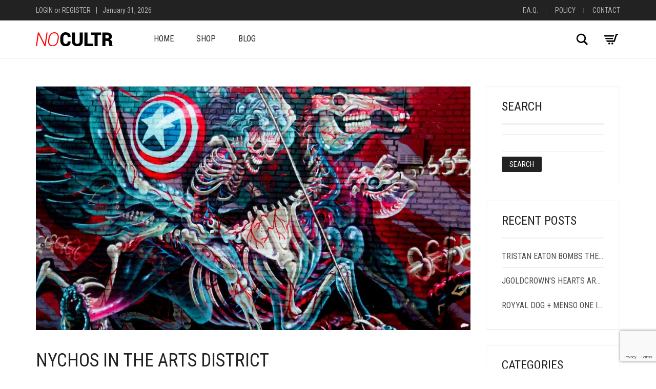

--- FILE ---
content_type: text/html; charset=UTF-8
request_url: https://nocultr.com/blog/nychos/captain-hercules-fighting-hydra/
body_size: 16319
content:
<!DOCTYPE html>
<html lang="en-US">
<head>
	<meta charset="UTF-8">
	<meta http-equiv="X-UA-Compatible" content="IE=edge">
	<meta name="viewport" content="width=device-width, initial-scale=1">
	<title>Nychos in the Arts District &#8211; NOCULTR</title>
<meta name='robots' content='max-image-preview:large' />
	<style>img:is([sizes="auto" i], [sizes^="auto," i]) { contain-intrinsic-size: 3000px 1500px }</style>
	<script>window._wca = window._wca || [];</script>
<link rel='dns-prefetch' href='//stats.wp.com' />
<link rel='dns-prefetch' href='//secure.gravatar.com' />
<link rel='dns-prefetch' href='//fonts.googleapis.com' />
<link rel='dns-prefetch' href='//v0.wordpress.com' />
<link rel="alternate" type="application/rss+xml" title="NOCULTR &raquo; Feed" href="https://nocultr.com/feed/" />
<link rel="alternate" type="application/rss+xml" title="NOCULTR &raquo; Comments Feed" href="https://nocultr.com/comments/feed/" />
<link rel="alternate" type="application/rss+xml" title="NOCULTR &raquo; Nychos in the Arts District Comments Feed" href="https://nocultr.com/blog/nychos/captain-hercules-fighting-hydra/feed/" />

	<meta property="og:type" content="article"/>
	<meta property="og:title" content="Nychos in the Arts District"/>
	<meta property="og:url" content="https://nocultr.com/blog/nychos/captain-hercules-fighting-hydra/"/>
	<meta property="og:site_name" content="NOCULTR"/>

			<meta property="og:description" content="Nychos with a brilliant composition Downtown at The Container Yard. The masterpiece titled, “Captain Hercules Fighting Hydra,” shows an intricate skeletal warrior fighting off the Greek serpent with his Captain America-esque shield. Nychos is the founder of Rabbit Eye..."/>
	
			<meta property="og:image" content="https://nocultr.com/wp-content/uploads/2018/04/nc-blog-nychos-downtown.jpg"/>
		<link itemprop="image" href="https://nocultr.com/wp-content/uploads/2018/04/nc-blog-nychos-downtown.jpg"/>

					<!--
<PageMap>
	<DataObject type="thumbnail">
		<Attribute name="src" value="https://nocultr.com/wp-content/uploads/2018/04/nc-blog-nychos-downtown-150x150.jpg"/>
		<Attribute name="width" value="150"/>
		<Attribute name="height" value="150"/>
	</DataObject>
</PageMap>
-->
		
		<script type="text/javascript">
/* <![CDATA[ */
window._wpemojiSettings = {"baseUrl":"https:\/\/s.w.org\/images\/core\/emoji\/16.0.1\/72x72\/","ext":".png","svgUrl":"https:\/\/s.w.org\/images\/core\/emoji\/16.0.1\/svg\/","svgExt":".svg","source":{"concatemoji":"https:\/\/nocultr.com\/wp-includes\/js\/wp-emoji-release.min.js?ver=6.8.3"}};
/*! This file is auto-generated */
!function(s,n){var o,i,e;function c(e){try{var t={supportTests:e,timestamp:(new Date).valueOf()};sessionStorage.setItem(o,JSON.stringify(t))}catch(e){}}function p(e,t,n){e.clearRect(0,0,e.canvas.width,e.canvas.height),e.fillText(t,0,0);var t=new Uint32Array(e.getImageData(0,0,e.canvas.width,e.canvas.height).data),a=(e.clearRect(0,0,e.canvas.width,e.canvas.height),e.fillText(n,0,0),new Uint32Array(e.getImageData(0,0,e.canvas.width,e.canvas.height).data));return t.every(function(e,t){return e===a[t]})}function u(e,t){e.clearRect(0,0,e.canvas.width,e.canvas.height),e.fillText(t,0,0);for(var n=e.getImageData(16,16,1,1),a=0;a<n.data.length;a++)if(0!==n.data[a])return!1;return!0}function f(e,t,n,a){switch(t){case"flag":return n(e,"\ud83c\udff3\ufe0f\u200d\u26a7\ufe0f","\ud83c\udff3\ufe0f\u200b\u26a7\ufe0f")?!1:!n(e,"\ud83c\udde8\ud83c\uddf6","\ud83c\udde8\u200b\ud83c\uddf6")&&!n(e,"\ud83c\udff4\udb40\udc67\udb40\udc62\udb40\udc65\udb40\udc6e\udb40\udc67\udb40\udc7f","\ud83c\udff4\u200b\udb40\udc67\u200b\udb40\udc62\u200b\udb40\udc65\u200b\udb40\udc6e\u200b\udb40\udc67\u200b\udb40\udc7f");case"emoji":return!a(e,"\ud83e\udedf")}return!1}function g(e,t,n,a){var r="undefined"!=typeof WorkerGlobalScope&&self instanceof WorkerGlobalScope?new OffscreenCanvas(300,150):s.createElement("canvas"),o=r.getContext("2d",{willReadFrequently:!0}),i=(o.textBaseline="top",o.font="600 32px Arial",{});return e.forEach(function(e){i[e]=t(o,e,n,a)}),i}function t(e){var t=s.createElement("script");t.src=e,t.defer=!0,s.head.appendChild(t)}"undefined"!=typeof Promise&&(o="wpEmojiSettingsSupports",i=["flag","emoji"],n.supports={everything:!0,everythingExceptFlag:!0},e=new Promise(function(e){s.addEventListener("DOMContentLoaded",e,{once:!0})}),new Promise(function(t){var n=function(){try{var e=JSON.parse(sessionStorage.getItem(o));if("object"==typeof e&&"number"==typeof e.timestamp&&(new Date).valueOf()<e.timestamp+604800&&"object"==typeof e.supportTests)return e.supportTests}catch(e){}return null}();if(!n){if("undefined"!=typeof Worker&&"undefined"!=typeof OffscreenCanvas&&"undefined"!=typeof URL&&URL.createObjectURL&&"undefined"!=typeof Blob)try{var e="postMessage("+g.toString()+"("+[JSON.stringify(i),f.toString(),p.toString(),u.toString()].join(",")+"));",a=new Blob([e],{type:"text/javascript"}),r=new Worker(URL.createObjectURL(a),{name:"wpTestEmojiSupports"});return void(r.onmessage=function(e){c(n=e.data),r.terminate(),t(n)})}catch(e){}c(n=g(i,f,p,u))}t(n)}).then(function(e){for(var t in e)n.supports[t]=e[t],n.supports.everything=n.supports.everything&&n.supports[t],"flag"!==t&&(n.supports.everythingExceptFlag=n.supports.everythingExceptFlag&&n.supports[t]);n.supports.everythingExceptFlag=n.supports.everythingExceptFlag&&!n.supports.flag,n.DOMReady=!1,n.readyCallback=function(){n.DOMReady=!0}}).then(function(){return e}).then(function(){var e;n.supports.everything||(n.readyCallback(),(e=n.source||{}).concatemoji?t(e.concatemoji):e.wpemoji&&e.twemoji&&(t(e.twemoji),t(e.wpemoji)))}))}((window,document),window._wpemojiSettings);
/* ]]> */
</script>
	<style>
	.laborator-admin-bar-menu {
		position: relative !important;
		display: inline-block;
		width: 16px !important;
		height: 16px !important;
		background: url(https://nocultr.com/wp-content/themes/aurum/assets/images/laborator-icon.png) no-repeat 0px 0px !important;
		background-size: 16px !important;
		margin-right: 8px !important;
		top: 3px !important;
	}

	.rtl .laborator-admin-bar-menu {
		margin-right: 0 !important;
		margin-left: 8px !important;
	}

	#wp-admin-bar-laborator-options:hover .laborator-admin-bar-menu {
		background-position: 0 -32px !important;
	}

	.laborator-admin-bar-menu:before {
		display: none !important;
	}

	#toplevel_page_laborator_options .wp-menu-image {
		background: url(https://nocultr.com/wp-content/themes/aurum/assets/images/laborator-icon.png) no-repeat 11px 8px !important;
		background-size: 16px !important;
	}

	#toplevel_page_laborator_options .wp-menu-image:before {
		display: none;
	}

	#toplevel_page_laborator_options .wp-menu-image img {
		display: none;
	}

	#toplevel_page_laborator_options:hover .wp-menu-image, #toplevel_page_laborator_options.wp-has-current-submenu .wp-menu-image {
		background-position: 11px -24px !important;
	}
	</style>
	<link rel='stylesheet' id='nivo-lightbox-css' href='https://nocultr.com/wp-content/themes/aurum/assets/js/nivo-lightbox/nivo-lightbox.css' type='text/css' media='all' />
<link rel='stylesheet' id='nivo-lightbox-default-css' href='https://nocultr.com/wp-content/themes/aurum/assets/js/nivo-lightbox/themes/default/default.css' type='text/css' media='all' />
<link rel='stylesheet' id='layerslider-css' href='https://nocultr.com/wp-content/plugins/LayerSlider/assets/static/layerslider/css/layerslider.css?ver=7.15.1' type='text/css' media='all' />
<style id='wp-emoji-styles-inline-css' type='text/css'>

	img.wp-smiley, img.emoji {
		display: inline !important;
		border: none !important;
		box-shadow: none !important;
		height: 1em !important;
		width: 1em !important;
		margin: 0 0.07em !important;
		vertical-align: -0.1em !important;
		background: none !important;
		padding: 0 !important;
	}
</style>
<link rel='stylesheet' id='wp-block-library-css' href='https://nocultr.com/wp-includes/css/dist/block-library/style.min.css?ver=6.8.3' type='text/css' media='all' />
<style id='classic-theme-styles-inline-css' type='text/css'>
/*! This file is auto-generated */
.wp-block-button__link{color:#fff;background-color:#32373c;border-radius:9999px;box-shadow:none;text-decoration:none;padding:calc(.667em + 2px) calc(1.333em + 2px);font-size:1.125em}.wp-block-file__button{background:#32373c;color:#fff;text-decoration:none}
</style>
<link rel='stylesheet' id='mediaelement-css' href='https://nocultr.com/wp-includes/js/mediaelement/mediaelementplayer-legacy.min.css?ver=4.2.17' type='text/css' media='all' />
<link rel='stylesheet' id='wp-mediaelement-css' href='https://nocultr.com/wp-includes/js/mediaelement/wp-mediaelement.min.css?ver=6.8.3' type='text/css' media='all' />
<style id='jetpack-sharing-buttons-style-inline-css' type='text/css'>
.jetpack-sharing-buttons__services-list{display:flex;flex-direction:row;flex-wrap:wrap;gap:0;list-style-type:none;margin:5px;padding:0}.jetpack-sharing-buttons__services-list.has-small-icon-size{font-size:12px}.jetpack-sharing-buttons__services-list.has-normal-icon-size{font-size:16px}.jetpack-sharing-buttons__services-list.has-large-icon-size{font-size:24px}.jetpack-sharing-buttons__services-list.has-huge-icon-size{font-size:36px}@media print{.jetpack-sharing-buttons__services-list{display:none!important}}.editor-styles-wrapper .wp-block-jetpack-sharing-buttons{gap:0;padding-inline-start:0}ul.jetpack-sharing-buttons__services-list.has-background{padding:1.25em 2.375em}
</style>
<style id='global-styles-inline-css' type='text/css'>
:root{--wp--preset--aspect-ratio--square: 1;--wp--preset--aspect-ratio--4-3: 4/3;--wp--preset--aspect-ratio--3-4: 3/4;--wp--preset--aspect-ratio--3-2: 3/2;--wp--preset--aspect-ratio--2-3: 2/3;--wp--preset--aspect-ratio--16-9: 16/9;--wp--preset--aspect-ratio--9-16: 9/16;--wp--preset--color--black: #000000;--wp--preset--color--cyan-bluish-gray: #abb8c3;--wp--preset--color--white: #ffffff;--wp--preset--color--pale-pink: #f78da7;--wp--preset--color--vivid-red: #cf2e2e;--wp--preset--color--luminous-vivid-orange: #ff6900;--wp--preset--color--luminous-vivid-amber: #fcb900;--wp--preset--color--light-green-cyan: #7bdcb5;--wp--preset--color--vivid-green-cyan: #00d084;--wp--preset--color--pale-cyan-blue: #8ed1fc;--wp--preset--color--vivid-cyan-blue: #0693e3;--wp--preset--color--vivid-purple: #9b51e0;--wp--preset--gradient--vivid-cyan-blue-to-vivid-purple: linear-gradient(135deg,rgba(6,147,227,1) 0%,rgb(155,81,224) 100%);--wp--preset--gradient--light-green-cyan-to-vivid-green-cyan: linear-gradient(135deg,rgb(122,220,180) 0%,rgb(0,208,130) 100%);--wp--preset--gradient--luminous-vivid-amber-to-luminous-vivid-orange: linear-gradient(135deg,rgba(252,185,0,1) 0%,rgba(255,105,0,1) 100%);--wp--preset--gradient--luminous-vivid-orange-to-vivid-red: linear-gradient(135deg,rgba(255,105,0,1) 0%,rgb(207,46,46) 100%);--wp--preset--gradient--very-light-gray-to-cyan-bluish-gray: linear-gradient(135deg,rgb(238,238,238) 0%,rgb(169,184,195) 100%);--wp--preset--gradient--cool-to-warm-spectrum: linear-gradient(135deg,rgb(74,234,220) 0%,rgb(151,120,209) 20%,rgb(207,42,186) 40%,rgb(238,44,130) 60%,rgb(251,105,98) 80%,rgb(254,248,76) 100%);--wp--preset--gradient--blush-light-purple: linear-gradient(135deg,rgb(255,206,236) 0%,rgb(152,150,240) 100%);--wp--preset--gradient--blush-bordeaux: linear-gradient(135deg,rgb(254,205,165) 0%,rgb(254,45,45) 50%,rgb(107,0,62) 100%);--wp--preset--gradient--luminous-dusk: linear-gradient(135deg,rgb(255,203,112) 0%,rgb(199,81,192) 50%,rgb(65,88,208) 100%);--wp--preset--gradient--pale-ocean: linear-gradient(135deg,rgb(255,245,203) 0%,rgb(182,227,212) 50%,rgb(51,167,181) 100%);--wp--preset--gradient--electric-grass: linear-gradient(135deg,rgb(202,248,128) 0%,rgb(113,206,126) 100%);--wp--preset--gradient--midnight: linear-gradient(135deg,rgb(2,3,129) 0%,rgb(40,116,252) 100%);--wp--preset--font-size--small: 13px;--wp--preset--font-size--medium: 20px;--wp--preset--font-size--large: 36px;--wp--preset--font-size--x-large: 42px;--wp--preset--spacing--20: 0.44rem;--wp--preset--spacing--30: 0.67rem;--wp--preset--spacing--40: 1rem;--wp--preset--spacing--50: 1.5rem;--wp--preset--spacing--60: 2.25rem;--wp--preset--spacing--70: 3.38rem;--wp--preset--spacing--80: 5.06rem;--wp--preset--shadow--natural: 6px 6px 9px rgba(0, 0, 0, 0.2);--wp--preset--shadow--deep: 12px 12px 50px rgba(0, 0, 0, 0.4);--wp--preset--shadow--sharp: 6px 6px 0px rgba(0, 0, 0, 0.2);--wp--preset--shadow--outlined: 6px 6px 0px -3px rgba(255, 255, 255, 1), 6px 6px rgba(0, 0, 0, 1);--wp--preset--shadow--crisp: 6px 6px 0px rgba(0, 0, 0, 1);}:where(.is-layout-flex){gap: 0.5em;}:where(.is-layout-grid){gap: 0.5em;}body .is-layout-flex{display: flex;}.is-layout-flex{flex-wrap: wrap;align-items: center;}.is-layout-flex > :is(*, div){margin: 0;}body .is-layout-grid{display: grid;}.is-layout-grid > :is(*, div){margin: 0;}:where(.wp-block-columns.is-layout-flex){gap: 2em;}:where(.wp-block-columns.is-layout-grid){gap: 2em;}:where(.wp-block-post-template.is-layout-flex){gap: 1.25em;}:where(.wp-block-post-template.is-layout-grid){gap: 1.25em;}.has-black-color{color: var(--wp--preset--color--black) !important;}.has-cyan-bluish-gray-color{color: var(--wp--preset--color--cyan-bluish-gray) !important;}.has-white-color{color: var(--wp--preset--color--white) !important;}.has-pale-pink-color{color: var(--wp--preset--color--pale-pink) !important;}.has-vivid-red-color{color: var(--wp--preset--color--vivid-red) !important;}.has-luminous-vivid-orange-color{color: var(--wp--preset--color--luminous-vivid-orange) !important;}.has-luminous-vivid-amber-color{color: var(--wp--preset--color--luminous-vivid-amber) !important;}.has-light-green-cyan-color{color: var(--wp--preset--color--light-green-cyan) !important;}.has-vivid-green-cyan-color{color: var(--wp--preset--color--vivid-green-cyan) !important;}.has-pale-cyan-blue-color{color: var(--wp--preset--color--pale-cyan-blue) !important;}.has-vivid-cyan-blue-color{color: var(--wp--preset--color--vivid-cyan-blue) !important;}.has-vivid-purple-color{color: var(--wp--preset--color--vivid-purple) !important;}.has-black-background-color{background-color: var(--wp--preset--color--black) !important;}.has-cyan-bluish-gray-background-color{background-color: var(--wp--preset--color--cyan-bluish-gray) !important;}.has-white-background-color{background-color: var(--wp--preset--color--white) !important;}.has-pale-pink-background-color{background-color: var(--wp--preset--color--pale-pink) !important;}.has-vivid-red-background-color{background-color: var(--wp--preset--color--vivid-red) !important;}.has-luminous-vivid-orange-background-color{background-color: var(--wp--preset--color--luminous-vivid-orange) !important;}.has-luminous-vivid-amber-background-color{background-color: var(--wp--preset--color--luminous-vivid-amber) !important;}.has-light-green-cyan-background-color{background-color: var(--wp--preset--color--light-green-cyan) !important;}.has-vivid-green-cyan-background-color{background-color: var(--wp--preset--color--vivid-green-cyan) !important;}.has-pale-cyan-blue-background-color{background-color: var(--wp--preset--color--pale-cyan-blue) !important;}.has-vivid-cyan-blue-background-color{background-color: var(--wp--preset--color--vivid-cyan-blue) !important;}.has-vivid-purple-background-color{background-color: var(--wp--preset--color--vivid-purple) !important;}.has-black-border-color{border-color: var(--wp--preset--color--black) !important;}.has-cyan-bluish-gray-border-color{border-color: var(--wp--preset--color--cyan-bluish-gray) !important;}.has-white-border-color{border-color: var(--wp--preset--color--white) !important;}.has-pale-pink-border-color{border-color: var(--wp--preset--color--pale-pink) !important;}.has-vivid-red-border-color{border-color: var(--wp--preset--color--vivid-red) !important;}.has-luminous-vivid-orange-border-color{border-color: var(--wp--preset--color--luminous-vivid-orange) !important;}.has-luminous-vivid-amber-border-color{border-color: var(--wp--preset--color--luminous-vivid-amber) !important;}.has-light-green-cyan-border-color{border-color: var(--wp--preset--color--light-green-cyan) !important;}.has-vivid-green-cyan-border-color{border-color: var(--wp--preset--color--vivid-green-cyan) !important;}.has-pale-cyan-blue-border-color{border-color: var(--wp--preset--color--pale-cyan-blue) !important;}.has-vivid-cyan-blue-border-color{border-color: var(--wp--preset--color--vivid-cyan-blue) !important;}.has-vivid-purple-border-color{border-color: var(--wp--preset--color--vivid-purple) !important;}.has-vivid-cyan-blue-to-vivid-purple-gradient-background{background: var(--wp--preset--gradient--vivid-cyan-blue-to-vivid-purple) !important;}.has-light-green-cyan-to-vivid-green-cyan-gradient-background{background: var(--wp--preset--gradient--light-green-cyan-to-vivid-green-cyan) !important;}.has-luminous-vivid-amber-to-luminous-vivid-orange-gradient-background{background: var(--wp--preset--gradient--luminous-vivid-amber-to-luminous-vivid-orange) !important;}.has-luminous-vivid-orange-to-vivid-red-gradient-background{background: var(--wp--preset--gradient--luminous-vivid-orange-to-vivid-red) !important;}.has-very-light-gray-to-cyan-bluish-gray-gradient-background{background: var(--wp--preset--gradient--very-light-gray-to-cyan-bluish-gray) !important;}.has-cool-to-warm-spectrum-gradient-background{background: var(--wp--preset--gradient--cool-to-warm-spectrum) !important;}.has-blush-light-purple-gradient-background{background: var(--wp--preset--gradient--blush-light-purple) !important;}.has-blush-bordeaux-gradient-background{background: var(--wp--preset--gradient--blush-bordeaux) !important;}.has-luminous-dusk-gradient-background{background: var(--wp--preset--gradient--luminous-dusk) !important;}.has-pale-ocean-gradient-background{background: var(--wp--preset--gradient--pale-ocean) !important;}.has-electric-grass-gradient-background{background: var(--wp--preset--gradient--electric-grass) !important;}.has-midnight-gradient-background{background: var(--wp--preset--gradient--midnight) !important;}.has-small-font-size{font-size: var(--wp--preset--font-size--small) !important;}.has-medium-font-size{font-size: var(--wp--preset--font-size--medium) !important;}.has-large-font-size{font-size: var(--wp--preset--font-size--large) !important;}.has-x-large-font-size{font-size: var(--wp--preset--font-size--x-large) !important;}
:where(.wp-block-post-template.is-layout-flex){gap: 1.25em;}:where(.wp-block-post-template.is-layout-grid){gap: 1.25em;}
:where(.wp-block-columns.is-layout-flex){gap: 2em;}:where(.wp-block-columns.is-layout-grid){gap: 2em;}
:root :where(.wp-block-pullquote){font-size: 1.5em;line-height: 1.6;}
</style>
<link rel='stylesheet' id='contact-form-7-css' href='https://nocultr.com/wp-content/plugins/contact-form-7/includes/css/styles.css?ver=6.1.3' type='text/css' media='all' />
<style id='woocommerce-inline-inline-css' type='text/css'>
.woocommerce form .form-row .required { visibility: visible; }
</style>
<link rel='stylesheet' id='yith-infs-style-css' href='https://nocultr.com/wp-content/plugins/yith-infinite-scrolling/assets/css/frontend.css?ver=2.3.1' type='text/css' media='all' />
<link rel='stylesheet' id='brands-styles-css' href='https://nocultr.com/wp-content/plugins/woocommerce/assets/css/brands.css?ver=10.3.5' type='text/css' media='all' />
<link rel='stylesheet' id='icons-fontawesome-css' href='https://nocultr.com/wp-content/themes/aurum/assets/css/fonts/font-awesome/css/font-awesome.min.css' type='text/css' media='all' />
<link rel='stylesheet' id='icons-aurum-css' href='https://nocultr.com/wp-content/themes/aurum/assets/css/fonts/aurum-icons/font-icons.css' type='text/css' media='all' />
<link rel='stylesheet' id='bootstrap-css' href='https://nocultr.com/wp-content/themes/aurum/assets/css/bootstrap.css?ver=4.0.10.1760444644' type='text/css' media='all' />
<link rel='stylesheet' id='aurum-main-css' href='https://nocultr.com/wp-content/themes/aurum/assets/css/aurum.css?ver=4.0.10.1760444644' type='text/css' media='all' />
<link rel='stylesheet' id='style-css' href='https://nocultr.com/wp-content/themes/aurum/style.css?ver=4.0.10.1760444644' type='text/css' media='all' />
<link rel='stylesheet' id='primary-font-css' href='https://fonts.googleapis.com/css?family=Roboto%3A300italic%2C400italic%2C700italic%2C300%2C400%2C700&#038;ver=6.8.3' type='text/css' media='all' />
<link rel='stylesheet' id='heading-font-css' href='https://fonts.googleapis.com/css?family=Roboto+Condensed%3A300italic%2C400italic%2C700italic%2C300%2C400%2C700&#038;ver=6.8.3' type='text/css' media='all' />
	<script type="text/javascript">
		var ajaxurl = ajaxurl || 'https://nocultr.com/wp-admin/admin-ajax.php';
	</script>
	<script type="text/javascript" src="https://nocultr.com/wp-includes/js/jquery/jquery.min.js?ver=3.7.1" id="jquery-core-js"></script>
<script type="text/javascript" src="https://nocultr.com/wp-includes/js/jquery/jquery-migrate.min.js?ver=3.4.1" id="jquery-migrate-js"></script>
<script type="text/javascript" src="https://nocultr.com/wp-content/plugins/woocommerce/assets/js/jquery-blockui/jquery.blockUI.min.js?ver=2.7.0-wc.10.3.5" id="wc-jquery-blockui-js" data-wp-strategy="defer"></script>
<script type="text/javascript" id="wc-add-to-cart-js-extra">
/* <![CDATA[ */
var wc_add_to_cart_params = {"ajax_url":"\/wp-admin\/admin-ajax.php","wc_ajax_url":"\/?wc-ajax=%%endpoint%%","i18n_view_cart":"View cart","cart_url":"https:\/\/nocultr.com\/cart\/","is_cart":"","cart_redirect_after_add":"no"};
/* ]]> */
</script>
<script type="text/javascript" src="https://nocultr.com/wp-content/plugins/woocommerce/assets/js/frontend/add-to-cart.min.js?ver=10.3.5" id="wc-add-to-cart-js" data-wp-strategy="defer"></script>
<script type="text/javascript" src="https://nocultr.com/wp-content/plugins/woocommerce/assets/js/js-cookie/js.cookie.min.js?ver=2.1.4-wc.10.3.5" id="wc-js-cookie-js" defer="defer" data-wp-strategy="defer"></script>
<script type="text/javascript" id="woocommerce-js-extra">
/* <![CDATA[ */
var woocommerce_params = {"ajax_url":"\/wp-admin\/admin-ajax.php","wc_ajax_url":"\/?wc-ajax=%%endpoint%%","i18n_password_show":"Show password","i18n_password_hide":"Hide password"};
/* ]]> */
</script>
<script type="text/javascript" src="https://nocultr.com/wp-content/plugins/woocommerce/assets/js/frontend/woocommerce.min.js?ver=10.3.5" id="woocommerce-js" defer="defer" data-wp-strategy="defer"></script>
<script type="text/javascript" src="https://nocultr.com/wp-content/plugins/js_composer/assets/js/vendors/woocommerce-add-to-cart.js?ver=8.7.2" id="vc_woocommerce-add-to-cart-js-js"></script>
<script type="text/javascript" src="https://stats.wp.com/s-202605.js" id="woocommerce-analytics-js" defer="defer" data-wp-strategy="defer"></script>
<script></script><meta name="generator" content="Powered by LayerSlider 7.15.1 - Build Heros, Sliders, and Popups. Create Animations and Beautiful, Rich Web Content as Easy as Never Before on WordPress." />
<!-- LayerSlider updates and docs at: https://layerslider.com -->
<link rel="https://api.w.org/" href="https://nocultr.com/wp-json/" /><link rel="alternate" title="JSON" type="application/json" href="https://nocultr.com/wp-json/wp/v2/posts/2393" /><link rel="EditURI" type="application/rsd+xml" title="RSD" href="https://nocultr.com/xmlrpc.php?rsd" />
<link rel="canonical" href="https://nocultr.com/blog/nychos/captain-hercules-fighting-hydra/" />
<link rel='shortlink' href='https://wp.me/p9FxwM-CB' />
<link rel="alternate" title="oEmbed (JSON)" type="application/json+oembed" href="https://nocultr.com/wp-json/oembed/1.0/embed?url=https%3A%2F%2Fnocultr.com%2Fblog%2Fnychos%2Fcaptain-hercules-fighting-hydra%2F" />
<link rel="alternate" title="oEmbed (XML)" type="text/xml+oembed" href="https://nocultr.com/wp-json/oembed/1.0/embed?url=https%3A%2F%2Fnocultr.com%2Fblog%2Fnychos%2Fcaptain-hercules-fighting-hydra%2F&#038;format=xml" />

		<!-- GA Google Analytics @ https://m0n.co/ga -->
		<script>
			(function(i,s,o,g,r,a,m){i['GoogleAnalyticsObject']=r;i[r]=i[r]||function(){
			(i[r].q=i[r].q||[]).push(arguments)},i[r].l=1*new Date();a=s.createElement(o),
			m=s.getElementsByTagName(o)[0];a.async=1;a.src=g;m.parentNode.insertBefore(a,m)
			})(window,document,'script','https://www.google-analytics.com/analytics.js','ga');
			ga('create', 'UA-84705128-2', 'auto');
			ga('require', 'displayfeatures');
			ga('set', 'forceSSL', true);
			ga('send', 'pageview');
		</script>

		<style>img#wpstats{display:none}</style>
				<!-- Favicons -->
					<link rel="shortcut icon" href="//nocultr.com/wp-content/uploads/2018/02/nc-favicon.png">
								<style>
			h1, h2, h3, h4, h5, h6,
			.up,
			.to-uppercase,
			.breadcrumb,
			.tooltip-inner,
			.header-menu .lab-mini-cart .cart_list li .product-details a span,
			.header-menu .lab-mini-cart .cart_list li .product-details .quantity,
			.header-menu .lab-mini-cart .total,
			header.site-header ul.nav li a,
			header.site-header div.nav > ul li a,
			header.mobile-menu div.mobile-menu > ul li,
			header.mobile-menu ul.mobile-menu li,
			.chosen-container .chosen-results li,
			.search .search-results-list .search-results li .post-details .meta,
			.sidebar .sidebar-entry.widget_shopping_cart .total strong,
			.top-menu--cart-totals,
			.top-menu--link,
			.top-menu--widget-current-date,
			.top-menu--widget-menu .menu li,
			.top-menu--widget-wpml-currency-switcher .wcml-dropdown,
			.top-menu--widget-wpml-language-switcher .wpml-ls-legacy-list-horizontal li a,
			.sidebar .sidebar-entry ul li,
			#yith-wcwl-popup-message,
			.shop-empty-cart-page .cart-empty-title p a,
			.header-menu .lab-mini-cart .cart_list li.empty,
			.search .search-header .tabs a,
			.banner .button_outer .button_inner .banner-content strong,
			.banner .button_outer .button_inner .banner-content span,
			.sidebar .sidebar-entry ul li,
			.page-container .wpb_content_element.lab_wpb_testimonials .testimonials-inner .testimonial-entry .testimonial-blockquote cite,
			.woocommerce #place_order,
			.woocommerce .coupon-form .coupon .woocommerce-error,
			.woocommerce .coupon-form .coupon .woocommerce-info,
			.woocommerce .coupon-form .coupon .woocommerce-message,
			.woocommerce .cross-sells .product-item .product-link .button,
			.woocommerce .products .product .item-info a[data-product_id].is-textual,
			.woocommerce .single-product .product-type-external .cart .single_add_to_cart_button,
			.woocommerce .summary form.cart .button,
			.woocommerce .woocommerce-cart-form table.wishlist_table tbody tr td.product-add-to-cart .button,
			.woocommerce .woocommerce-cart-form table.wishlist_table thead tr td.product-add-to-cart .button,
			.woocommerce .woocommerce-cart-form table.wishlist_table thead tr th,
			.woocommerce .woocommerce-order-details .order-again .button,
			.woocommerce-breadcrumb,
			.woocommerce .icon-button .title,
			.woocommerce .woocommerce-cart-form .shop_table td .name,
			.woocommerce .shop_attributes td,
			.woocommerce .shop_attributes th,
			.woocommerce .summary form.cart .variations .label,
			.woocommerce .summary form.cart .reset_variations,
			.woocommerce .woocommerce-cart-form .shop_table th,
			.woocommerce #order_review .shop_table tr td,
			.woocommerce #order_review .shop_table tr th,
			.woocommerce .cart_totals .shop_table tr td,
			.woocommerce .cart_totals .shop_table tr th,
			.woocommerce .woocommerce-MyAccount-links {
				text-transform: uppercase;
			}
		</style>
		<style id="theme-custom-css">
body.single-product .page-heading {margin-top: 10px;margin-bottom: 20px;}a:hover {color: #ff0000}.contact-form textarea {width: 100%;}.panel-body a {font-weight: bolder;}.sidebar .sidebar-entry ul li > a:hover {    color: #ff0000;}::-moz-selection{color: #fff; background: #ff0000;} ::selection{color: #fff; background: #ff0000;}::-moz-selection{color: #fff; background: #ff0000;}header.site-header ul.nav > li > a:hover, header.site-header div.nav > ul > li > a:hover {color: #ff0000;}header.site-header .header-widgets .cart-counter .badge {background-color: #ff0000}.btn.btn-primary:hover {    background: #ff0000;}.btn.btn-default {background-color: #ff0000}.btn.btn-default:hover{background:#8b8b8b}section.related.products {margin-top: 27px !important;}.related.products h2 {margin-bottom: 20px;}.woocommerce div.single-product .tabs .nav-tabs {margin-top: 20px;margin-bottom: 0px;}section.blog .post .comments .reply-form.user-logged-in .title {margin-bottom: 0px !important;margin-top: 30px !important;}.pswp__caption {display: none;}.wcppec-cart-widget-button {margin-top: 10px;}.woocommerce-info.woocommerce-info {background-color: #ff0000;box-shadow: 0 0 0 6px #ff0000;color: white;}.woocommerce-error, .woocommerce-info, .woocommerce-message {background-color: #ff0000 !important;color: #ffffff;box-shadow: 0 0 0 3px #ff0000 !important;}.woocommerce .button:hover {background-color: #ff0000;}.woocommerce .button.button-secondary:hover {    background-color: #ff0000;}.woocommerce .button.button-secondary {background-color: #8b8b8b;}.woocommerce .onsale.oos {background: #ff0000}.sidebar .sidebar-entry .woocommerce-product-search .search-field {margin-bottom: 15px;}footer.site-footer .payment-methods li img {opacity: .5;}footer.site-footer .payment-methods li img:hover {opacity: 1;}footer.site-footer #gallery-info .social-networks {display: block;height: 24px;}footer.site-footer.inverted .footer-menu ul li.current-menu-item>a {color: #959595;}#newsletter-email {margin-bottom: 8px;width: 200px;}#newsletter-btn {background-color: #e6e6e6;height: 26px;border: 0px;margin-top: 2px;}#newsletter-btn:hover {background-color: #8e8e8e;color: black;}.wpcf7-form {width: 275px;}div.wpcf7-mail-sent-ok {border: 2px solid #ff0400;}div.pp_default .pp_description {font-size: 17px !important;font-weight: normal !important;line-height: 25px !important;}div.post-content ol, div.post-content li {list-style: none;margin-top: 15px;}div.post-content li {float: left;width: 420px;}.post-location {margin-top: -35px;padding-left: 0px;padding-bottom: 15px;}.post-map {display: inline-block; overflow: hidden; text-align: left;}.post-iframe {position: relative; top: -50px; border: none;}.post-content-container {padding-left: 0px !important;}section.blog .post.has-post-thumbnail .post-content .title { margin-top: 40px !important; margin-bottom: 20px;}section.blog .post .post-content .title small {    margin-top: 10px;}section.blog .post .comments .comment-respond .title {margin-bottom: 0px;margin-top: 45px;}.share-post {    margin-top: 5px;}section.blog .post .comments {padding-top: 0px;margin-top: -15px;margin-bottom: 60px;}hr.post-rule {    margin-top: 50px;    margin-bottom: 25px;    border: 0;    border-top: 1.5px solid #c3c3c3;clear: both;}.page-container .vc_grid-item-mini .vc_gitem-col {padding-left: 0px;}.blog-button {display: block;height: 23px;padding: 0px !important;margin-bottom: 20px;text-decoration: none !important;background: none !important;width: 135px;}.blog-button:hover {background: none !important;color: #ff0000 !important;text-decoration: none !important;}.blog-button:focus {background: none !important;color: #ff0000 !important;text-decoration: none !important;}.page-container .wpb_wrapper {margin-bottom: 0px;}.page-container .wpb_content_element.lab_wpb_products_carousel .products.slick-initialized .slick-arrow  { top: 43%;}@media screen and (max-width: 768px){section.blog .post.has-post-thumbnail .post-content .title { margin-top: 30px; }}@media screen and (min-width: 768px){footer.site-footer.inverted .col-sm-4 {    width: 22%;}}@media screen and (min-width: 992px){footer.site-footer.inverted .col-sm-4 {    width: 16.66666667%;}div.post-content li {float: left;width: 50%;}.post-location {    padding-top: 110px;    padding-left: 25px;}}@media screen and (min-width: 1200px){footer.site-footer.inverted .col-sm-4 {    width: 18%;}}
</style>	<noscript><style>.woocommerce-product-gallery{ opacity: 1 !important; }</style></noscript>
	<meta name="generator" content="Powered by WPBakery Page Builder - drag and drop page builder for WordPress."/>

<!-- Jetpack Open Graph Tags -->
<meta property="og:type" content="article" />
<meta property="og:title" content="Nychos in the Arts District" />
<meta property="og:url" content="https://nocultr.com/blog/nychos/captain-hercules-fighting-hydra/" />
<meta property="og:description" content="Nychos with a brilliant composition Downtown at The Container Yard. The masterpiece titled, “Captain Hercules Fighting Hydra,” shows an intricate skeletal warrior fighting off the Greek serpent wit…" />
<meta property="article:published_time" content="2018-03-28T15:48:55+00:00" />
<meta property="article:modified_time" content="2021-01-13T05:51:19+00:00" />
<meta property="og:site_name" content="NOCULTR" />
<meta property="og:image" content="https://nocultr.com/wp-content/uploads/2018/04/nc-blog-nychos-downtown.jpg" />
<meta property="og:image:width" content="1449" />
<meta property="og:image:height" content="994" />
<meta property="og:image:alt" content="" />
<meta property="og:locale" content="en_US" />
<meta name="twitter:text:title" content="Nychos in the Arts District" />
<meta name="twitter:image" content="https://nocultr.com/wp-content/uploads/2018/04/nc-blog-nychos-downtown.jpg?w=640" />
<meta name="twitter:card" content="summary_large_image" />

<!-- End Jetpack Open Graph Tags -->
<link rel="icon" href="https://nocultr.com/wp-content/uploads/2018/09/cropped-NC-1-32x32.jpg" sizes="32x32" />
<link rel="icon" href="https://nocultr.com/wp-content/uploads/2018/09/cropped-NC-1-192x192.jpg" sizes="192x192" />
<link rel="apple-touch-icon" href="https://nocultr.com/wp-content/uploads/2018/09/cropped-NC-1-180x180.jpg" />
<meta name="msapplication-TileImage" content="https://nocultr.com/wp-content/uploads/2018/09/cropped-NC-1-270x270.jpg" />
<noscript><style> .wpb_animate_when_almost_visible { opacity: 1; }</style></noscript></head>
	<body class="wp-singular post-template-default single single-post postid-2393 single-format-standard wp-theme-aurum theme-aurum woocommerce-no-js single-post-lightbox-on wpb-js-composer js-comp-ver-8.7.2 vc_responsive">
		
		<header class="site-header header-type-1 sticky">

	<div class="top-menu top-menu--dark top-menu--columns-2">
	
	<div class="container">
		
		<div class="row">
		
						<div class="col">
				
				<div class="top-menu--widget top-menu--widget-account-links-and-date"><a href="https://nocultr.com/my-account/" class="top-menu--link">Login</a> or <a href="https://nocultr.com/my-account/" class="top-menu--link">Register</a><span class="top-menu--separator">|</span><span class="top-menu--date">January 31, 2026</span></div>				
			</div>
						
						<div class="col right">
				
				<div class="top-menu--widget top-menu--widget-menu"><div class="menu-header-sub-container"><ul id="menu-header-sub" class="menu"><li id="menu-item-1855" class="menu-item menu-item-type-post_type menu-item-object-page menu-item-1855"><a href="https://nocultr.com/f-a-q/">F.A.Q.</a></li>
<li id="menu-item-1998" class="menu-item menu-item-type-post_type menu-item-object-page menu-item-1998"><a href="https://nocultr.com/store-policy/">Policy</a></li>
<li id="menu-item-1857" class="menu-item menu-item-type-post_type menu-item-object-page menu-item-1857"><a href="https://nocultr.com/contact/">Contact</a></li>
</ul></div></div>				
			</div>
						
		</div>
		
	</div>
	
</div>
	<div class="container">
		<div class="row">
			<div class="col-sm-12">

				<div class="header-menu">

					<div class="logo">

	<a href="https://nocultr.com">
			<style>
			.logo-dimensions {
				min-width: 150px;
				width: 150px;
			}
		</style>
		<img src="//nocultr.com/wp-content/uploads/2018/03/nocultr-logo-svg.svg" class="logo-dimensions normal-logo" id="site-logo" alt="NOCULTR" width="150"
							 			 height="26.0204081633" />

				</a>
	
	
</div>
<nav class="main-menu" role="navigation">
	<ul id="menu-home-menu" class="nav"><li id="menu-item-1710" class="menu-item menu-item-type-post_type menu-item-object-page menu-item-home menu-item-1710"><a href="https://nocultr.com/">Home</a></li>
<li id="menu-item-1711" class="menu-item menu-item-type-post_type menu-item-object-page menu-item-has-children menu-item-1711"><a href="https://nocultr.com/shop/">Shop</a>
<ul class="sub-menu">
	<li id="menu-item-2365" class="menu-item menu-item-type-custom menu-item-object-custom menu-item-2365"><a href="/product-category/prints">Prints</a></li>
	<li id="menu-item-2366" class="menu-item menu-item-type-custom menu-item-object-custom menu-item-2366"><a href="/product-category/canvas">Canvas</a></li>
</ul>
</li>
<li id="menu-item-2383" class="menu-item menu-item-type-post_type menu-item-object-page menu-item-2383"><a href="https://nocultr.com/blog/">Blog</a></li>
</ul>	
	
	</nav>
					<div class="header-links">

	<ul class="header-widgets">
				<li>

			<form action="https://nocultr.com" method="get" class="search-form" enctype="application/x-www-form-urlencoded">

				<div class="search-input-env">
					<input type="text" class="form-control search-input" name="s" placeholder="Search..." value="">
				</div>
				
				
				<a href="#" class="search-btn">
					<svg version="1.1" xmlns="http://www.w3.org/2000/svg" x="0px" y="0px"

	 width="24px" height="24px" viewBox="0 0 512 512" enable-background="new 0 0 512 512" xml:space="preserve">

<path id="search-svg" d="M460.355,421.59L353.844,315.078c20.041-27.553,31.885-61.437,31.885-98.037

	C385.729,124.934,310.793,50,218.686,50C126.58,50,51.645,124.934,51.645,217.041c0,92.106,74.936,167.041,167.041,167.041

	c34.912,0,67.352-10.773,94.184-29.158L419.945,462L460.355,421.59z M100.631,217.041c0-65.096,52.959-118.056,118.055-118.056

	c65.098,0,118.057,52.959,118.057,118.056c0,65.096-52.959,118.056-118.057,118.056C153.59,335.097,100.631,282.137,100.631,217.041

	z"/>

</svg>

					<span class="sr-only">Search</span>
				</a>

			</form>

		</li>
		
				<li>
			<a class="cart-counter" href="https://nocultr.com/cart/">
									<span class="badge items-count">0</span>
								
				<svg version="1.1" xmlns="http://www.w3.org/2000/svg" x="0px" y="0px"
	 width="24px" height="24px" viewBox="0 0 512 512" enable-background="new 0 0 512 512" xml:space="preserve">
<path id="cart_1-svg" d="M67.851,183.609l-17.682-40h289.744l-12.576,40H67.851z M82.271,218.277l17.461,39.498h205.084
	l12.42-39.498H82.271z M389.858,105.109l-59.18,188.166H115.231l17.627,40h227.068l59.178-188.166h29.98l12.746-40H389.858z
	 M289.925,353.109c-14.852,0-26.891,12.039-26.891,26.891s12.039,26.891,26.891,26.891s26.891-12.039,26.891-26.891
	S304.776,353.109,289.925,353.109z M201.042,353.109c-14.852,0-26.891,12.039-26.891,26.891s12.039,26.891,26.891,26.891
	s26.891-12.039,26.891-26.891S215.894,353.109,201.042,353.109z"/>
</svg>
			</a>

			<div class="woocommerce lab-mini-cart">
				<div class="cart-is-loading">Loading cart contents...</div>
			</div>
		</li>
			</ul>

</div>
				</div>

			</div>
		</div>
	</div>

	
</header>

<header class="mobile-menu">

	<section class="mobile-logo">
	
		<div class="logo">

	<a href="https://nocultr.com">
			<style>
			.logo-dimensions {
				min-width: 150px;
				width: 150px;
			}
		</style>
		<img src="//nocultr.com/wp-content/uploads/2018/03/nocultr-logo-svg.svg" class="logo-dimensions normal-logo" id="site-logo" alt="NOCULTR" width="150"
							 			 height="26.0204081633" />

				</a>
	
	
</div>

		<div class="mobile-toggles">
			<a class="toggle-menu" href="#">
				<svg version="1.1" xmlns="http://www.w3.org/2000/svg" x="0px" y="0px"
	 width="24px" height="24px" viewBox="0 0 512 512" enable-background="new 0 0 512 512" xml:space="preserve">
<path id="toggle-menu-svg" d="M462,163.5H50v-65h412V163.5z M462,223.5H50v65h412V223.5z M462,348.5H50v65h412V348.5z"/>
</svg>
				<span class="sr-only">Toggle Menu</span>
			</a>
		</div>

	</section>

	<section class="mobile-menu--content">
		
			
				<div class="search-site">
			
					<form action="https://nocultr.com" method="get" class="search-form" enctype="application/x-www-form-urlencoded">

	<div class="search-input-env">
		<input type="text" class="form-control search-input" name="s" placeholder="Search..." value="">
				
		
		<button type="submit" class="btn btn-link mobile-search-button">
			<svg version="1.1" xmlns="http://www.w3.org/2000/svg" x="0px" y="0px"

	 width="24px" height="24px" viewBox="0 0 512 512" enable-background="new 0 0 512 512" xml:space="preserve">

<path id="search-svg" d="M460.355,421.59L353.844,315.078c20.041-27.553,31.885-61.437,31.885-98.037

	C385.729,124.934,310.793,50,218.686,50C126.58,50,51.645,124.934,51.645,217.041c0,92.106,74.936,167.041,167.041,167.041

	c34.912,0,67.352-10.773,94.184-29.158L419.945,462L460.355,421.59z M100.631,217.041c0-65.096,52.959-118.056,118.055-118.056

	c65.098,0,118.057,52.959,118.057,118.056c0,65.096-52.959,118.056-118.057,118.056C153.59,335.097,100.631,282.137,100.631,217.041

	z"/>

</svg>

		</button>
	</div>

</form>			
				</div>
				<ul id="menu-home-menu-1" class="mobile-menu"><li class="menu-item menu-item-type-post_type menu-item-object-page menu-item-home menu-item-1710"><a href="https://nocultr.com/">Home</a></li>
<li class="menu-item menu-item-type-post_type menu-item-object-page menu-item-has-children menu-item-1711"><a href="https://nocultr.com/shop/">Shop</a>
<ul class="sub-menu">
	<li class="menu-item menu-item-type-custom menu-item-object-custom menu-item-2365"><a href="/product-category/prints">Prints</a></li>
	<li class="menu-item menu-item-type-custom menu-item-object-custom menu-item-2366"><a href="/product-category/canvas">Canvas</a></li>
</ul>
</li>
<li class="menu-item menu-item-type-post_type menu-item-object-page menu-item-2383"><a href="https://nocultr.com/blog/">Blog</a></li>
</ul>		<section class="cart-info">
			<a class="cart-counter cart-zero" href="https://nocultr.com/cart/">
				<i class="cart-icon"><svg version="1.1" xmlns="http://www.w3.org/2000/svg" x="0px" y="0px"
	 width="24px" height="24px" viewBox="0 0 512 512" enable-background="new 0 0 512 512" xml:space="preserve">
<path id="cart-info-icon" d="M67.851,183.609l-17.682-40h289.744l-12.576,40H67.851z M82.271,218.277l17.461,39.498h205.084
	l12.42-39.498H82.271z M389.858,105.109l-59.18,188.166H115.231l17.627,40h227.068l59.178-188.166h29.98l12.746-40H389.858z
	 M289.925,353.109c-14.852,0-26.891,12.039-26.891,26.891s12.039,26.891,26.891,26.891s26.891-12.039,26.891-26.891
	S304.776,353.109,289.925,353.109z M201.042,353.109c-14.852,0-26.891,12.039-26.891,26.891s12.039,26.891,26.891,26.891
	s26.891-12.039,26.891-26.891S215.894,353.109,201.042,353.109z"/>
</svg>
</i>
				<strong>Cart</strong>
				<span class="badge items-count">0</span>
			</a>
		</section>
		<div class="top-menu top-menu--light top-menu--columns-2">
	
	<div class="container">
		
		<div class="row">
		
						<div class="col">
				
				<div class="top-menu--widget top-menu--widget-account-links-and-date"><a href="https://nocultr.com/my-account/" class="top-menu--link">Login</a> or <a href="https://nocultr.com/my-account/" class="top-menu--link">Register</a><span class="top-menu--separator">|</span><span class="top-menu--date">January 31, 2026</span></div>				
			</div>
						
						<div class="col right">
				
				<div class="top-menu--widget top-menu--widget-menu"><div class="menu-header-sub-container"><ul id="menu-header-sub-1" class="menu"><li class="menu-item menu-item-type-post_type menu-item-object-page menu-item-1855"><a href="https://nocultr.com/f-a-q/">F.A.Q.</a></li>
<li class="menu-item menu-item-type-post_type menu-item-object-page menu-item-1998"><a href="https://nocultr.com/store-policy/">Policy</a></li>
<li class="menu-item menu-item-type-post_type menu-item-object-page menu-item-1857"><a href="https://nocultr.com/contact/">Contact</a></li>
</ul></div></div>				
			</div>
						
		</div>
		
	</div>
	
</div>		
	</div>

</header><section class="blog blog-sidebar">
	
	
	<div class="container">

		
							<div class="row">
					<div class="col-lg-9 col-md-9 col-sm-8 blog-posts">
					<article class="first-post post-2393 post type-post status-publish format-standard has-post-thumbnail hentry category-nychos tag-arts-district tag-los-angeles tag-the-container-yard">
	
	
	<div class="post-image nivo">

		
		
		<a href="https://nocultr.com/wp-content/uploads/2018/04/nc-blog-nychos-downtown.jpg" class="post-is-image" title="Nychos in the Arts District">
			<span class="image-placeholder" style="padding-bottom:56.140351%" ><img width="1140" height="640" class="attachment-post-thumb-big size-post-thumb-big lazyload" alt="" decoding="async" fetchpriority="high" data-src="https://nocultr.com/wp-content/uploads/2018/04/nc-blog-nychos-downtown-1140x640.jpg" /></span>
												</a>
	
</div>

	<div class="post-content">
		<h1 class="title">
			<a href="https://nocultr.com/blog/nychos/captain-hercules-fighting-hydra/">Nychos in the Arts District</a>
			    <small>
					March 28, 2018		
					&ndash;			Posted in: <a href="https://nocultr.com/blog/category/nychos/" rel="category tag">Nychos</a>		
					&ndash;			Tags: <a href="https://nocultr.com/blog/tag/arts-district/" rel="tag">Arts District</a>, <a href="https://nocultr.com/blog/tag/los-angeles/" rel="tag">Los Angeles</a>, <a href="https://nocultr.com/blog/tag/the-container-yard/" rel="tag">The Container Yard</a>		    </small>
		</h1>

			<div class="post-formatting">
	<p class="p1">Nychos with a brilliant composition Downtown at The Container Yard. The masterpiece titled, “Captain Hercules Fighting Hydra,” shows an intricate skeletal warrior fighting off the Greek serpent with his Captain America-esque shield. Nychos is the founder of Rabbit Eye Movement (REM), located in the heart of Vienna. The art space is dedicated to the urban art movement, connecting and promoting a network of artists, both national and international, with a variety of backgrounds.</p>

<ol class="post-content-container">
<li class="post-map"><iframe class="post-iframe" src="https://www.google.com/maps/d/u/2/embed?mid=10HS7KafSduIgCXBTMP1p6zLO1Z1bNqHS" width="420" height="350"></iframe></li>
<li>
<div class="post-location">
<h4>LOCATION</h4>
<p>Arts District, Los Angeles<br />
E 4th St / Colyton St</p>
</div>
</li>
</ol>
<hr class="post-rule" />
	</div>

				
			</div>

	
		    <!-- share post -->
    <div class="share-post">
        <h3>Share This Story On:</h3>

        <div class="share-post-links">

				<a class="facebook" href="https://www.facebook.com/sharer.php?u=https%3A%2F%2Fnocultr.com%2Fblog%2Fnychos%2Fcaptain-hercules-fighting-hydra%2F" target="_blank">
					<i class="fa fa-facebook"></i>
			</a>
		<a class="x-twitter" href="https://twitter.com/share?text=Nychos+in+the+Arts+District&amp;url=https%3A%2F%2Fnocultr.com%2Fblog%2Fnychos%2Fcaptain-hercules-fighting-hydra%2F" target="_blank">
					<i class="fa fa-x-twitter"></i>
			</a>
		<a class="pinterest" href="https://pinterest.com/pin/create/button/?url=https%3A%2F%2Fnocultr.com%2Fblog%2Fnychos%2Fcaptain-hercules-fighting-hydra%2F&description=Nychos+in+the+Arts+District&media=https://nocultr.com/wp-content/uploads/2018/04/nc-blog-nychos-downtown.jpg" target="_blank">
					<i class="fa fa-pinterest"></i>
			</a>
	
        </div>

    </div>
    <!-- / share post end-->

		
		
	</article>					</div>

					<aside class="col-lg-3 col-md-3 col-sm-4">
						<div class="sidebar">
							<div class="widget sidebar-entry widget_search search-3"><h3 class="sidebar-entry-title">Search</h3><form role="search" method="get" id="searchform" class="searchform" action="https://nocultr.com/">
				<div>
					<label class="screen-reader-text" for="s">Search for:</label>
					<input type="text" value="" name="s" id="s" />
					<input type="submit" id="searchsubmit" value="Search" />
				</div>
			</form></div>
		<div class="widget sidebar-entry widget_recent_entries recent-posts-2">
		<h3 class="sidebar-entry-title">Recent Posts</h3>
		<ul>
											<li>
					<a href="https://nocultr.com/blog/jgoldcrown/tristan-eaton-bombs-tcy/">Tristan Eaton Bombs The Container Yard</a>
									</li>
											<li>
					<a href="https://nocultr.com/blog/jgoldcrown/windex/">JGoldcrown&#8217;s Hearts are Streak-Free</a>
									</li>
											<li>
					<a href="https://nocultr.com/blog/royyaldog/heliotrope/">Royyal Dog + Menso One In East Hollywood</a>
									</li>
					</ul>

		</div><div class="widget sidebar-entry widget_categories categories-2"><h3 class="sidebar-entry-title">Categories</h3>
			<ul>
					<li class="cat-item cat-item-119"><a href="https://nocultr.com/blog/category/angela-delaplane/">Angela Delaplane</a>
</li>
	<li class="cat-item cat-item-135"><a href="https://nocultr.com/blog/category/apexir/">Apexir</a>
</li>
	<li class="cat-item cat-item-183"><a href="https://nocultr.com/blog/category/askew-one/">Askew One</a>
</li>
	<li class="cat-item cat-item-173"><a href="https://nocultr.com/blog/category/asylm/">Asylm</a>
</li>
	<li class="cat-item cat-item-133"><a href="https://nocultr.com/blog/category/bandit/">Bandit</a>
</li>
	<li class="cat-item cat-item-84"><a href="https://nocultr.com/blog/category/bumblebeelovesyou/">BumbleBeeLovesYou</a>
</li>
	<li class="cat-item cat-item-122"><a href="https://nocultr.com/blog/category/caratoes/">Caratoes</a>
</li>
	<li class="cat-item cat-item-163"><a href="https://nocultr.com/blog/category/christina-angelina/">Christina Angelina</a>
</li>
	<li class="cat-item cat-item-124"><a href="https://nocultr.com/blog/category/derek-donnelly/">Derek Donnelly</a>
</li>
	<li class="cat-item cat-item-139"><a href="https://nocultr.com/blog/category/drew-merrit/">Drew Merrit</a>
</li>
	<li class="cat-item cat-item-164"><a href="https://nocultr.com/blog/category/ease-one/">Ease One</a>
</li>
	<li class="cat-item cat-item-149"><a href="https://nocultr.com/blog/category/hueman/">Hueman</a>
</li>
	<li class="cat-item cat-item-101"><a href="https://nocultr.com/blog/category/isabelle-gorilla/">Isabelle Gorilla</a>
</li>
	<li class="cat-item cat-item-174"><a href="https://nocultr.com/blog/category/jgoldcrown/">Jgoldcrown</a>
</li>
	<li class="cat-item cat-item-150"><a href="https://nocultr.com/blog/category/jr/">JR</a>
</li>
	<li class="cat-item cat-item-152"><a href="https://nocultr.com/blog/category/kenny-scharf/">Kenny Scharf</a>
</li>
	<li class="cat-item cat-item-179"><a href="https://nocultr.com/blog/category/mar/">Mar</a>
</li>
	<li class="cat-item cat-item-176"><a href="https://nocultr.com/blog/category/menso-one/">Menso One</a>
</li>
	<li class="cat-item cat-item-182"><a href="https://nocultr.com/blog/category/mikael-brandrup/">Mikael Brandrup</a>
</li>
	<li class="cat-item cat-item-100"><a href="https://nocultr.com/blog/category/nychos/">Nychos</a>
</li>
	<li class="cat-item cat-item-157"><a href="https://nocultr.com/blog/category/punk-me-tender/">Punk Me Tender</a>
</li>
	<li class="cat-item cat-item-99"><a href="https://nocultr.com/blog/category/royyaldog/">RoyyalDog</a>
</li>
	<li class="cat-item cat-item-180"><a href="https://nocultr.com/blog/category/sek/">Sek</a>
</li>
	<li class="cat-item cat-item-81"><a href="https://nocultr.com/blog/category/shepard-fairey/">Shepard Fairey</a>
</li>
	<li class="cat-item cat-item-162"><a href="https://nocultr.com/blog/category/this-means/">This Means</a>
</li>
	<li class="cat-item cat-item-170"><a href="https://nocultr.com/blog/category/tristan-eaton/">Tristan Eaton</a>
</li>
			</ul>

			</div><div class="widget sidebar-entry widget_archive archives-2"><h3 class="sidebar-entry-title">Archives</h3>
			<ul>
					<li><a href='https://nocultr.com/blog/2018/09/'>September 2018</a></li>
	<li><a href='https://nocultr.com/blog/2018/04/'>April 2018</a></li>
	<li><a href='https://nocultr.com/blog/2018/03/'>March 2018</a></li>
	<li><a href='https://nocultr.com/blog/2018/02/'>February 2018</a></li>
	<li><a href='https://nocultr.com/blog/2018/01/'>January 2018</a></li>
			</ul>

			</div>						</div>
					</aside>
				</div>
				
		
	</div>

</section><footer class="site-footer inverted">

	<div class="container">

				
				<div class="row visible-xs">
			<div class="col-lg-12">
				<a href="#" class="expand-footer"></a>
			</div>
		</div>
		
		<div class="row hidden-xs footer-widgets">

			<div class="widget_text col-md-2 col-sm-4"><div class="widget_text widget sidebar widget_custom_html custom_html-2"><div class="textwidget custom-html-widget"><div id="gallery-info"><span style="font-size: 25px; line-height: 22px; color: white;">NOCULTR GALLERY</span><br>
Los Angeles, CA<br>
info@nocultr.com<br>
949-702-4997<br>
<span style="display: block; margin-top: 8px;"><ul class="social-networks"><li><a href="https://facebook.com/nocultr" title="Facebook" target="_blank"><i class="fa fa-facebook"></i></a></li><li><a href="https://instagram.com/nocultr" title="Instagram" target="_blank"><i class="fa fa-instagram"></i></a></li></ul></span></div></div></div></div><div class="col-md-2 col-sm-4"><div class="widget sidebar widget_nav_menu nav_menu-3"><h3>Shop Artwork</h3><div class="menu-shop-container"><ul id="menu-shop" class="menu"><li id="menu-item-1490" class="menu-item menu-item-type-custom menu-item-object-custom menu-item-1490"><a href="/product-category/prints/">Prints</a></li>
<li id="menu-item-1491" class="menu-item menu-item-type-custom menu-item-object-custom menu-item-1491"><a href="/product-category/canvas/">Canvas</a></li>
<li id="menu-item-1493" class="menu-item menu-item-type-custom menu-item-object-custom menu-item-1493"><a href="/shop/?orderby=popularity">Bestsellers</a></li>
<li id="menu-item-2625" class="menu-item menu-item-type-custom menu-item-object-custom menu-item-2625"><a href="http://nocultr.com/shop/?orderby=date">New Release</a></li>
</ul></div></div></div><div class="col-md-2 col-sm-4"><div class="widget sidebar widget_nav_menu nav_menu-2"><h3>Customer Care</h3><div class="menu-customer-care-container"><ul id="menu-customer-care" class="menu"><li id="menu-item-1483" class="menu-item menu-item-type-post_type menu-item-object-page menu-item-1483"><a href="https://nocultr.com/my-account/">My Account</a></li>
<li id="menu-item-1830" class="menu-item menu-item-type-post_type menu-item-object-page menu-item-1830"><a href="https://nocultr.com/order-tracking/">Order Tracking</a></li>
<li id="menu-item-1920" class="menu-item menu-item-type-post_type menu-item-object-page menu-item-1920"><a href="https://nocultr.com/f-a-q/">F.A.Q.</a></li>
<li id="menu-item-1925" class="menu-item menu-item-type-post_type menu-item-object-page menu-item-1925"><a href="https://nocultr.com/shipping/">Shipping</a></li>
<li id="menu-item-1831" class="menu-item menu-item-type-post_type menu-item-object-page menu-item-1831"><a href="https://nocultr.com/cart/">Cart</a></li>
<li id="menu-item-1927" class="menu-item menu-item-type-post_type menu-item-object-page menu-item-1927"><a href="https://nocultr.com/contact/">Contact</a></li>
</ul></div></div></div><div class="widget_text col-md-2 col-sm-4"><div class="widget_text widget sidebar widget_custom_html custom_html-3"><h3>Newsletter</h3><div class="textwidget custom-html-widget"><span style="display: block; width: 275px; margin-bottom: 10px;"> Sign up for the latest news & offers!</span> 
<div class="wpcf7 no-js" id="wpcf7-f1919-o1" lang="en" dir="ltr" data-wpcf7-id="1919">
<div class="screen-reader-response"><p role="status" aria-live="polite" aria-atomic="true"></p> <ul></ul></div>
<form action="/blog/nychos/captain-hercules-fighting-hydra/#wpcf7-f1919-o1" method="post" class="wpcf7-form init" aria-label="Contact form" novalidate="novalidate" data-status="init">
<fieldset class="hidden-fields-container"><input type="hidden" name="_wpcf7" value="1919" /><input type="hidden" name="_wpcf7_version" value="6.1.3" /><input type="hidden" name="_wpcf7_locale" value="en" /><input type="hidden" name="_wpcf7_unit_tag" value="wpcf7-f1919-o1" /><input type="hidden" name="_wpcf7_container_post" value="0" /><input type="hidden" name="_wpcf7_posted_data_hash" value="" /><input type="hidden" name="_wpcf7_recaptcha_response" value="" />
</fieldset>
<p><span class="wpcf7-form-control-wrap" data-name="your-email"><input size="40" maxlength="400" class="wpcf7-form-control wpcf7-email wpcf7-validates-as-required wpcf7-text wpcf7-validates-as-email" id="newsletter-email" aria-required="true" aria-invalid="false" value="" type="email" name="your-email" /></span><input class="wpcf7-form-control wpcf7-submit has-spinner" id="newsletter-btn" type="submit" value="Send" />
</p><p style="display: none !important;" class="akismet-fields-container" data-prefix="_wpcf7_ak_"><label>&#916;<textarea name="_wpcf7_ak_hp_textarea" cols="45" rows="8" maxlength="100"></textarea></label><input type="hidden" id="ak_js_1" name="_wpcf7_ak_js" value="31"/><script>document.getElementById( "ak_js_1" ).setAttribute( "value", ( new Date() ).getTime() );</script></p><div class="wpcf7-response-output" aria-hidden="true"></div>
</form>
</div>
</div></div></div>
		</div>
		
		<div class="footer-bottom">

			<div class="row">
								<div class="col-md-6">
					Copyright © 2020 - NOCULTR					<br />
										<div class="footer-menu"><ul><li id="menu-item-2001" class="menu-item menu-item-type-post_type menu-item-object-page menu-item-2001"><a href="https://nocultr.com/store-policy/">Store Policy</a></li>
<li id="menu-item-2002" class="menu-item menu-item-type-post_type menu-item-object-page menu-item-2002"><a href="https://nocultr.com/shipping/">Shipping</a></li>
</ul></div>					
				</div>
				
								<div class="col-md-6">

					<ul class="payment-methods pull-right">
	<li>
		
			<img src="https://nocultr.com/wp-content/uploads/2018/03/ups.png" alt="ups" width="19" height="22">
	
	</li>
	<li>
		
			<img src="https://nocultr.com/wp-content/uploads/2018/03/fedex.png" alt="fedex" width="47" height="14">
	
	</li>
	<li>
	
			<img src="https://nocultr.com/wp-content/uploads/2018/03/visa.png" alt="visa" width="35" height="11">
	
	</li>
	<li>
	
			<img src="https://nocultr.com/wp-content/uploads/2018/03/paypal.png" alt="paypal" width="56" height="15">
	
	</li>
	<li>
	
			<img src="https://nocultr.com/wp-content/uploads/2018/03/mastercard.png" alt="mastercard" width="29" height="17">
		
	</li>
</ul>
				</div>
							</div>

		</div>
	</div>

</footer>
<script type="speculationrules">
{"prefetch":[{"source":"document","where":{"and":[{"href_matches":"\/*"},{"not":{"href_matches":["\/wp-*.php","\/wp-admin\/*","\/wp-content\/uploads\/*","\/wp-content\/*","\/wp-content\/plugins\/*","\/wp-content\/themes\/aurum\/*","\/*\\?(.+)"]}},{"not":{"selector_matches":"a[rel~=\"nofollow\"]"}},{"not":{"selector_matches":".no-prefetch, .no-prefetch a"}}]},"eagerness":"conservative"}]}
</script>
	<script type='text/javascript'>
		(function () {
			var c = document.body.className;
			c = c.replace(/woocommerce-no-js/, 'woocommerce-js');
			document.body.className = c;
		})();
	</script>
	<link rel='stylesheet' id='wc-blocks-style-css' href='https://nocultr.com/wp-content/plugins/woocommerce/assets/client/blocks/wc-blocks.css?ver=wc-10.3.5' type='text/css' media='all' />
<script type="text/javascript" src="https://nocultr.com/wp-content/themes/aurum/assets/js/nivo-lightbox/nivo-lightbox.min.js" id="nivo-lightbox-js"></script>
<script type="text/javascript" src="https://nocultr.com/wp-includes/js/dist/hooks.min.js?ver=4d63a3d491d11ffd8ac6" id="wp-hooks-js"></script>
<script type="text/javascript" src="https://nocultr.com/wp-includes/js/dist/i18n.min.js?ver=5e580eb46a90c2b997e6" id="wp-i18n-js"></script>
<script type="text/javascript" id="wp-i18n-js-after">
/* <![CDATA[ */
wp.i18n.setLocaleData( { 'text direction\u0004ltr': [ 'ltr' ] } );
/* ]]> */
</script>
<script type="text/javascript" src="https://nocultr.com/wp-content/plugins/contact-form-7/includes/swv/js/index.js?ver=6.1.3" id="swv-js"></script>
<script type="text/javascript" id="contact-form-7-js-before">
/* <![CDATA[ */
var wpcf7 = {
    "api": {
        "root": "https:\/\/nocultr.com\/wp-json\/",
        "namespace": "contact-form-7\/v1"
    },
    "cached": 1
};
/* ]]> */
</script>
<script type="text/javascript" src="https://nocultr.com/wp-content/plugins/contact-form-7/includes/js/index.js?ver=6.1.3" id="contact-form-7-js"></script>
<script type="text/javascript" src="https://nocultr.com/wp-content/plugins/yith-infinite-scrolling/assets/js/yith.infinitescroll.min.js?ver=2.3.1" id="yith-infinitescroll-js"></script>
<script type="text/javascript" id="yith-infs-js-extra">
/* <![CDATA[ */
var yith_infs = {"navSelector":".woocommerce-pagination","nextSelector":".woocommerce-pagination .next","itemSelector":".type-product.shop-item","contentSelector":"#main","loader":"https:\/\/nocultr.com\/wp-content\/plugins\/yith-infinite-scrolling\/assets\/images\/loader.gif","shop":""};
/* ]]> */
</script>
<script type="text/javascript" src="https://nocultr.com/wp-content/plugins/yith-infinite-scrolling/assets/js/yith-infs.min.js?ver=2.3.1" id="yith-infs-js"></script>
<script type="text/javascript" src="https://nocultr.com/wp-content/themes/aurum/assets/js/bootstrap.min.js" id="bootstrap-js"></script>
<script type="text/javascript" src="https://nocultr.com/wp-content/themes/aurum/assets/js/gsap.min.js" id="tweenmax-js"></script>
<script type="text/javascript" src="https://nocultr.com/wp-includes/js/dist/vendor/wp-polyfill.min.js?ver=3.15.0" id="wp-polyfill-js"></script>
<script type="text/javascript" src="https://nocultr.com/wp-includes/js/dist/url.min.js?ver=c2964167dfe2477c14ea" id="wp-url-js"></script>
<script type="text/javascript" src="https://nocultr.com/wp-includes/js/dist/api-fetch.min.js?ver=3623a576c78df404ff20" id="wp-api-fetch-js"></script>
<script type="text/javascript" id="wp-api-fetch-js-after">
/* <![CDATA[ */
wp.apiFetch.use( wp.apiFetch.createRootURLMiddleware( "https://nocultr.com/wp-json/" ) );
wp.apiFetch.nonceMiddleware = wp.apiFetch.createNonceMiddleware( "ff264118e6" );
wp.apiFetch.use( wp.apiFetch.nonceMiddleware );
wp.apiFetch.use( wp.apiFetch.mediaUploadMiddleware );
wp.apiFetch.nonceEndpoint = "https://nocultr.com/wp-admin/admin-ajax.php?action=rest-nonce";
/* ]]> */
</script>
<script type="text/javascript" src="https://nocultr.com/wp-content/plugins/jetpack/jetpack_vendor/automattic/woocommerce-analytics/build/woocommerce-analytics-client.js?minify=false&amp;ver=0daedf2e8bf6852380b8" id="woocommerce-analytics-client-js" defer="defer" data-wp-strategy="defer"></script>
<script type="text/javascript" src="https://nocultr.com/wp-content/plugins/woocommerce/assets/js/sourcebuster/sourcebuster.min.js?ver=10.3.5" id="sourcebuster-js-js"></script>
<script type="text/javascript" id="wc-order-attribution-js-extra">
/* <![CDATA[ */
var wc_order_attribution = {"params":{"lifetime":1.0e-5,"session":30,"base64":false,"ajaxurl":"https:\/\/nocultr.com\/wp-admin\/admin-ajax.php","prefix":"wc_order_attribution_","allowTracking":true},"fields":{"source_type":"current.typ","referrer":"current_add.rf","utm_campaign":"current.cmp","utm_source":"current.src","utm_medium":"current.mdm","utm_content":"current.cnt","utm_id":"current.id","utm_term":"current.trm","utm_source_platform":"current.plt","utm_creative_format":"current.fmt","utm_marketing_tactic":"current.tct","session_entry":"current_add.ep","session_start_time":"current_add.fd","session_pages":"session.pgs","session_count":"udata.vst","user_agent":"udata.uag"}};
/* ]]> */
</script>
<script type="text/javascript" src="https://nocultr.com/wp-content/plugins/woocommerce/assets/js/frontend/order-attribution.min.js?ver=10.3.5" id="wc-order-attribution-js"></script>
<script type="text/javascript" src="https://www.google.com/recaptcha/api.js?render=6LezTM4nAAAAADgmCk3H9ScaJxRt6flzbLu_T8R-&amp;ver=3.0" id="google-recaptcha-js"></script>
<script type="text/javascript" id="wpcf7-recaptcha-js-before">
/* <![CDATA[ */
var wpcf7_recaptcha = {
    "sitekey": "6LezTM4nAAAAADgmCk3H9ScaJxRt6flzbLu_T8R-",
    "actions": {
        "homepage": "homepage",
        "contactform": "contactform"
    }
};
/* ]]> */
</script>
<script type="text/javascript" src="https://nocultr.com/wp-content/plugins/contact-form-7/modules/recaptcha/index.js?ver=6.1.3" id="wpcf7-recaptcha-js"></script>
<script type="text/javascript" id="jetpack-stats-js-before">
/* <![CDATA[ */
_stq = window._stq || [];
_stq.push([ "view", JSON.parse("{\"v\":\"ext\",\"blog\":\"142887356\",\"post\":\"2393\",\"tz\":\"-8\",\"srv\":\"nocultr.com\",\"j\":\"1:15.2\"}") ]);
_stq.push([ "clickTrackerInit", "142887356", "2393" ]);
/* ]]> */
</script>
<script type="text/javascript" src="https://stats.wp.com/e-202605.js" id="jetpack-stats-js" defer="defer" data-wp-strategy="defer"></script>
<script type="text/javascript" id="wc-cart-fragments-js-extra">
/* <![CDATA[ */
var wc_cart_fragments_params = {"ajax_url":"\/wp-admin\/admin-ajax.php","wc_ajax_url":"\/?wc-ajax=%%endpoint%%","cart_hash_key":"wc_cart_hash_8cd48affc142ac4d95155dde9c943c30","fragment_name":"wc_fragments_8cd48affc142ac4d95155dde9c943c30","request_timeout":"5000"};
/* ]]> */
</script>
<script type="text/javascript" src="https://nocultr.com/wp-content/plugins/woocommerce/assets/js/frontend/cart-fragments.min.js?ver=10.3.5" id="wc-cart-fragments-js" defer="defer" data-wp-strategy="defer"></script>
<script defer type="text/javascript" src="https://nocultr.com/wp-content/plugins/akismet/_inc/akismet-frontend.js?ver=1763848561" id="akismet-frontend-js"></script>
<script type="text/javascript" src="https://nocultr.com/wp-content/themes/aurum/assets/js/aurum-custom.min.js?ver=4.0.10.1760444644" id="aurum-custom-js"></script>
<script></script>		<script type="text/javascript">
			(function() {
				window.wcAnalytics = window.wcAnalytics || {};
				const wcAnalytics = window.wcAnalytics;

				// Set the assets URL for webpack to find the split assets.
				wcAnalytics.assets_url = 'https://nocultr.com/wp-content/plugins/jetpack/jetpack_vendor/automattic/woocommerce-analytics/src/../build/';

				// Set common properties for all events.
				wcAnalytics.commonProps = {"blog_id":142887356,"store_id":"b48683e8-4725-442e-8ef2-1de3fbecee08","ui":null,"url":"https://nocultr.com","woo_version":"10.3.5","wp_version":"6.8.3","store_admin":0,"device":"desktop","store_currency":"USD","timezone":"America/Los_Angeles","is_guest":1};

				// Set the event queue.
				wcAnalytics.eventQueue = [];

				// Features.
				wcAnalytics.features = {
					ch: false,
					sessionTracking: false,
					proxy: false,
				};

				wcAnalytics.breadcrumbs = ["Nychos","Nychos in the Arts District"];

				// Page context flags.
				wcAnalytics.pages = {
					isAccountPage: false,
					isCart: false,
				};
			})();
		</script>
			<script>
		jQuery(document).ready(function ($) {
			$.debounce(200, function () {
				$('.slick-initialized').each(function (i, slick) {
					if (slick.slick.slideCount > 1) {
						var watcher = scrollMonitor.create(slick, -jQuery(slick).height() * -0.7);
						watcher.enterViewport(function () {
							$(slick).addClass('slick-swipe-sample');
							watcher.destroy();
						});
					}
				});
			})
		});
	</script>
	<!-- ET: 1.83847594261s 4.0.10 -->
<script>(function(){function c(){var b=a.contentDocument||a.contentWindow.document;if(b){var d=b.createElement('script');d.innerHTML="window.__CF$cv$params={r:'9c6dc48038b36102',t:'MTc2OTkxMDMxMC4wMDAwMDA='};var a=document.createElement('script');a.nonce='';a.src='/cdn-cgi/challenge-platform/scripts/jsd/main.js';document.getElementsByTagName('head')[0].appendChild(a);";b.getElementsByTagName('head')[0].appendChild(d)}}if(document.body){var a=document.createElement('iframe');a.height=1;a.width=1;a.style.position='absolute';a.style.top=0;a.style.left=0;a.style.border='none';a.style.visibility='hidden';document.body.appendChild(a);if('loading'!==document.readyState)c();else if(window.addEventListener)document.addEventListener('DOMContentLoaded',c);else{var e=document.onreadystatechange||function(){};document.onreadystatechange=function(b){e(b);'loading'!==document.readyState&&(document.onreadystatechange=e,c())}}}})();</script></body>
</html>

--- FILE ---
content_type: text/html; charset=utf-8
request_url: https://www.google.com/maps/d/embed?mid=10HS7KafSduIgCXBTMP1p6zLO1Z1bNqHS
body_size: 7739
content:
<!DOCTYPE html><html itemscope itemtype="http://schema.org/WebSite"><head><script nonce="02mlB-lgB7pEsdaku6vRoA">window['ppConfig'] = {productName: '06194a8f37177242d55a18e38c5a91c6', deleteIsEnforced:  false , sealIsEnforced:  false , heartbeatRate:  0.5 , periodicReportingRateMillis:  60000.0 , disableAllReporting:  false };(function(){'use strict';function k(a){var b=0;return function(){return b<a.length?{done:!1,value:a[b++]}:{done:!0}}}function l(a){var b=typeof Symbol!="undefined"&&Symbol.iterator&&a[Symbol.iterator];if(b)return b.call(a);if(typeof a.length=="number")return{next:k(a)};throw Error(String(a)+" is not an iterable or ArrayLike");}var m=typeof Object.defineProperties=="function"?Object.defineProperty:function(a,b,c){if(a==Array.prototype||a==Object.prototype)return a;a[b]=c.value;return a};
function n(a){a=["object"==typeof globalThis&&globalThis,a,"object"==typeof window&&window,"object"==typeof self&&self,"object"==typeof global&&global];for(var b=0;b<a.length;++b){var c=a[b];if(c&&c.Math==Math)return c}throw Error("Cannot find global object");}var p=n(this);function q(a,b){if(b)a:{var c=p;a=a.split(".");for(var d=0;d<a.length-1;d++){var e=a[d];if(!(e in c))break a;c=c[e]}a=a[a.length-1];d=c[a];b=b(d);b!=d&&b!=null&&m(c,a,{configurable:!0,writable:!0,value:b})}}
q("Object.is",function(a){return a?a:function(b,c){return b===c?b!==0||1/b===1/c:b!==b&&c!==c}});q("Array.prototype.includes",function(a){return a?a:function(b,c){var d=this;d instanceof String&&(d=String(d));var e=d.length;c=c||0;for(c<0&&(c=Math.max(c+e,0));c<e;c++){var f=d[c];if(f===b||Object.is(f,b))return!0}return!1}});
q("String.prototype.includes",function(a){return a?a:function(b,c){if(this==null)throw new TypeError("The 'this' value for String.prototype.includes must not be null or undefined");if(b instanceof RegExp)throw new TypeError("First argument to String.prototype.includes must not be a regular expression");return this.indexOf(b,c||0)!==-1}});function r(a,b,c){a("https://csp.withgoogle.com/csp/proto/"+encodeURIComponent(b),JSON.stringify(c))}function t(){var a;if((a=window.ppConfig)==null?0:a.disableAllReporting)return function(){};var b,c,d,e;return(e=(b=window)==null?void 0:(c=b.navigator)==null?void 0:(d=c.sendBeacon)==null?void 0:d.bind(navigator))!=null?e:u}function u(a,b){var c=new XMLHttpRequest;c.open("POST",a);c.send(b)}
function v(){var a=(w=Object.prototype)==null?void 0:w.__lookupGetter__("__proto__"),b=x,c=y;return function(){var d=a.call(this),e,f,g,h;r(c,b,{type:"ACCESS_GET",origin:(f=window.location.origin)!=null?f:"unknown",report:{className:(g=d==null?void 0:(e=d.constructor)==null?void 0:e.name)!=null?g:"unknown",stackTrace:(h=Error().stack)!=null?h:"unknown"}});return d}}
function z(){var a=(A=Object.prototype)==null?void 0:A.__lookupSetter__("__proto__"),b=x,c=y;return function(d){d=a.call(this,d);var e,f,g,h;r(c,b,{type:"ACCESS_SET",origin:(f=window.location.origin)!=null?f:"unknown",report:{className:(g=d==null?void 0:(e=d.constructor)==null?void 0:e.name)!=null?g:"unknown",stackTrace:(h=Error().stack)!=null?h:"unknown"}});return d}}function B(a,b){C(a.productName,b);setInterval(function(){C(a.productName,b)},a.periodicReportingRateMillis)}
var D="constructor __defineGetter__ __defineSetter__ hasOwnProperty __lookupGetter__ __lookupSetter__ isPrototypeOf propertyIsEnumerable toString valueOf __proto__ toLocaleString x_ngfn_x".split(" "),E=D.concat,F=navigator.userAgent.match(/Firefox\/([0-9]+)\./),G=(!F||F.length<2?0:Number(F[1])<75)?["toSource"]:[],H;if(G instanceof Array)H=G;else{for(var I=l(G),J,K=[];!(J=I.next()).done;)K.push(J.value);H=K}var L=E.call(D,H),M=[];
function C(a,b){for(var c=[],d=l(Object.getOwnPropertyNames(Object.prototype)),e=d.next();!e.done;e=d.next())e=e.value,L.includes(e)||M.includes(e)||c.push(e);e=Object.prototype;d=[];for(var f=0;f<c.length;f++){var g=c[f];d[f]={name:g,descriptor:Object.getOwnPropertyDescriptor(Object.prototype,g),type:typeof e[g]}}if(d.length!==0){c=l(d);for(e=c.next();!e.done;e=c.next())M.push(e.value.name);var h;r(b,a,{type:"SEAL",origin:(h=window.location.origin)!=null?h:"unknown",report:{blockers:d}})}};var N=Math.random(),O=t(),P=window.ppConfig;P&&(P.disableAllReporting||P.deleteIsEnforced&&P.sealIsEnforced||N<P.heartbeatRate&&r(O,P.productName,{origin:window.location.origin,type:"HEARTBEAT"}));var y=t(),Q=window.ppConfig;if(Q)if(Q.deleteIsEnforced)delete Object.prototype.__proto__;else if(!Q.disableAllReporting){var x=Q.productName;try{var w,A;Object.defineProperty(Object.prototype,"__proto__",{enumerable:!1,get:v(),set:z()})}catch(a){}}
(function(){var a=t(),b=window.ppConfig;b&&(b.sealIsEnforced?Object.seal(Object.prototype):b.disableAllReporting||(document.readyState!=="loading"?B(b,a):document.addEventListener("DOMContentLoaded",function(){B(b,a)})))})();}).call(this);
</script><title itemprop="name">Nychos @ The Container Yard - Google My Maps</title><meta name="robots" content="noindex,nofollow"/><meta http-equiv="X-UA-Compatible" content="IE=edge,chrome=1"><meta name="viewport" content="initial-scale=1.0,minimum-scale=1.0,maximum-scale=1.0,user-scalable=0,width=device-width"/><meta name="description" itemprop="description" content="400 Colyton St"/><meta itemprop="url" content="https://www.google.com/maps/d/viewer?mid=10HS7KafSduIgCXBTMP1p6zLO1Z1bNqHS"/><meta itemprop="image" content="https://www.google.com/maps/d/thumbnail?mid=10HS7KafSduIgCXBTMP1p6zLO1Z1bNqHS"/><meta property="og:type" content="website"/><meta property="og:title" content="Nychos @ The Container Yard - Google My Maps"/><meta property="og:description" content="400 Colyton St"/><meta property="og:url" content="https://www.google.com/maps/d/viewer?mid=10HS7KafSduIgCXBTMP1p6zLO1Z1bNqHS"/><meta property="og:image" content="https://www.google.com/maps/d/thumbnail?mid=10HS7KafSduIgCXBTMP1p6zLO1Z1bNqHS"/><meta property="og:site_name" content="Google My Maps"/><meta name="twitter:card" content="summary_large_image"/><meta name="twitter:title" content="Nychos @ The Container Yard - Google My Maps"/><meta name="twitter:description" content="400 Colyton St"/><meta name="twitter:image:src" content="https://www.google.com/maps/d/thumbnail?mid=10HS7KafSduIgCXBTMP1p6zLO1Z1bNqHS"/><link rel="stylesheet" id="gmeviewer-styles" href="https://www.gstatic.com/mapspro/_/ss/k=mapspro.gmeviewer.ZPef100W6CI.L.W.O/am=AAAE/d=0/rs=ABjfnFU-qGe8BTkBR_LzMLwzNczeEtSkkw" nonce="_XUMw33baLDdduyBrBb8EQ"><link rel="stylesheet" href="https://fonts.googleapis.com/css?family=Roboto:300,400,500,700" nonce="_XUMw33baLDdduyBrBb8EQ"><link rel="shortcut icon" href="//www.gstatic.com/mapspro/images/favicon-001.ico"><link rel="canonical" href="https://www.google.com/mymaps/viewer?mid=10HS7KafSduIgCXBTMP1p6zLO1Z1bNqHS&amp;hl=en_US"></head><body jscontroller="O1VPAb" jsaction="click:cOuCgd;"><div class="c4YZDc HzV7m-b7CEbf SfQLQb-dIxMhd-bN97Pc-b3rLgd"><div class="jQhVs-haAclf"><div class="jQhVs-uMX1Ee-My5Dr-purZT-uDEFge"><div class="jQhVs-uMX1Ee-My5Dr-purZT-uDEFge-bN97Pc"><div class="jQhVs-uMX1Ee-My5Dr-purZT-uDEFge-Bz112c"></div><div class="jQhVs-uMX1Ee-My5Dr-purZT-uDEFge-fmcmS-haAclf"><div class="jQhVs-uMX1Ee-My5Dr-purZT-uDEFge-fmcmS">Open full screen to view more</div></div></div></div></div><div class="i4ewOd-haAclf"><div class="i4ewOd-UzWXSb" id="map-canvas"></div></div><div class="X3SwIb-haAclf NBDE7b-oxvKad"><div class="X3SwIb-i8xkGf"></div></div><div class="Te60Vd-ZMv3u dIxMhd-bN97Pc-b3rLgd"><div class="dIxMhd-bN97Pc-Tswv1b-Bz112c"></div><div class="dIxMhd-bN97Pc-b3rLgd-fmcmS">This map was created by a user. <a href="//support.google.com/mymaps/answer/3024454?hl=en&amp;amp;ref_topic=3188329" target="_blank">Learn how to create your own.</a></div><div class="dIxMhd-bN97Pc-b3rLgd-TvD9Pc" title="Close"></div></div><script nonce="02mlB-lgB7pEsdaku6vRoA">
  function _DumpException(e) {
    if (window.console) {
      window.console.error(e.stack);
    }
  }
  var _pageData = "[[1,null,null,null,null,null,null,null,null,null,\"at\",\"\",\"\",1769910312675,\"\",\"en_US\",false,[],\"https://www.google.com/maps/d/viewer?mid\\u003d10HS7KafSduIgCXBTMP1p6zLO1Z1bNqHS\",\"https://www.google.com/maps/d/embed?mid\\u003d10HS7KafSduIgCXBTMP1p6zLO1Z1bNqHS\\u0026ehbc\\u003d2E312F\",\"https://www.google.com/maps/d/edit?mid\\u003d10HS7KafSduIgCXBTMP1p6zLO1Z1bNqHS\",\"https://www.google.com/maps/d/thumbnail?mid\\u003d10HS7KafSduIgCXBTMP1p6zLO1Z1bNqHS\",null,null,true,\"https://www.google.com/maps/d/print?mid\\u003d10HS7KafSduIgCXBTMP1p6zLO1Z1bNqHS\",\"https://www.google.com/maps/d/pdf?mid\\u003d10HS7KafSduIgCXBTMP1p6zLO1Z1bNqHS\",\"https://www.google.com/maps/d/viewer?mid\\u003d10HS7KafSduIgCXBTMP1p6zLO1Z1bNqHS\",null,false,\"/maps/d\",\"maps/sharing\",\"//www.google.com/intl/en_US/help/terms_maps.html\",true,\"https://docs.google.com/picker\",null,false,null,[[[\"//www.gstatic.com/mapspro/images/google-my-maps-logo-regular-001.png\",143,25],[\"//www.gstatic.com/mapspro/images/google-my-maps-logo-regular-2x-001.png\",286,50]],[[\"//www.gstatic.com/mapspro/images/google-my-maps-logo-small-001.png\",113,20],[\"//www.gstatic.com/mapspro/images/google-my-maps-logo-small-2x-001.png\",226,40]]],1,\"https://www.gstatic.com/mapspro/_/js/k\\u003dmapspro.gmeviewer.en_US.knJKv4m5-eY.O/am\\u003dAAAE/d\\u003d0/rs\\u003dABjfnFWJ7eYXBrZ1WlLyBY6MwF9-imcrgg/m\\u003dgmeviewer_base\",null,null,true,null,\"US\",null,null,null,null,null,null,true],[\"mf.map\",\"10HS7KafSduIgCXBTMP1p6zLO1Z1bNqHS\",\"Nychos @ The Container Yard\",null,[-118.24035008606796,34.04595225777049,-118.23304911312943,34.04048485843805],[-118.2365316,34.0433087,-118.2365316,34.0433087],[[null,\"WSN3nm9E4FM\",\"Mural Location\",\"\",[[[\"[data-uri]\"],null,1,1,[[null,[34.0433087,-118.2365316]],\"0\",null,\"WSN3nm9E4FM\",[34.0433087,-118.2365316],[0,0],\"211D768E3BA93888\"],[[\"@Nychos\"]]]],null,null,true,null,null,null,null,[[\"WSN3nm9E4FM\",1,null,null,null,\"https://www.google.com/maps/d/kml?mid\\u003d10HS7KafSduIgCXBTMP1p6zLO1Z1bNqHS\\u0026resourcekey\\u0026lid\\u003dWSN3nm9E4FM\",null,null,null,null,null,2,null,[[[\"211D768E3BA93888\",[[[34.0433087,-118.2365316]]],null,null,0,[[\"name\",[\"@Nychos\"],1],[\"description\",[\"400 Colyton St\\nLos Angeles, CA\\n\"],1]],[1,[\"@Nychos\"]],0]],[[[\"[data-uri]\",null,0.25],[[\"000000\",1],1200],[[\"000000\",0.30196078431372547],[\"000000\",1],1200]]]]]],null,null,null,null,null,1]],[1,\"[{\\\"featureType\\\":\\\"administrative\\\",\\\"elementType\\\":\\\"geometry\\\",\\\"stylers\\\":[{\\\"visibility\\\":\\\"off\\\"}]},{\\\"featureType\\\":\\\"administrative.country\\\",\\\"elementType\\\":\\\"geometry\\\",\\\"stylers\\\":[{\\\"visibility\\\":\\\"off\\\"},{\\\"lightness\\\":58}]},{\\\"featureType\\\":\\\"road\\\",\\\"elementType\\\":\\\"geometry\\\",\\\"stylers\\\":[{\\\"visibility\\\":\\\"on\\\"},{\\\"lightness\\\":99}]},{\\\"featureType\\\":\\\"transit.line\\\",\\\"stylers\\\":[{\\\"visibility\\\":\\\"simplified\\\"},{\\\"lightness\\\":99}]},{\\\"featureType\\\":\\\"administrative.land_parcel\\\",\\\"stylers\\\":[{\\\"visibility\\\":\\\"off\\\"},{\\\"lightness\\\":25}]},{\\\"stylers\\\":[{\\\"visibility\\\":\\\"on\\\"},{\\\"hue\\\":\\\"#000000\\\"},{\\\"saturation\\\":-20},{\\\"lightness\\\":20}]},{\\\"featureType\\\":\\\"water\\\",\\\"stylers\\\":[{\\\"visibility\\\":\\\"on\\\"},{\\\"hue\\\":\\\"#ffd500\\\"},{\\\"saturation\\\":-73},{\\\"lightness\\\":11}]},{\\\"featureType\\\":\\\"poi\\\",\\\"stylers\\\":[{\\\"visibility\\\":\\\"off\\\"}]},{\\\"featureType\\\":\\\"road\\\",\\\"elementType\\\":\\\"labels\\\",\\\"stylers\\\":[{\\\"visibility\\\":\\\"off\\\"}]},{\\\"featureType\\\":\\\"administrative\\\",\\\"stylers\\\":[{\\\"visibility\\\":\\\"on\\\"},{\\\"lightness\\\":40}]}]\",\"\"],null,null,\"mapspro_in_drive\",\"10HS7KafSduIgCXBTMP1p6zLO1Z1bNqHS\",\"https://drive.google.com/abuse?id\\u003d10HS7KafSduIgCXBTMP1p6zLO1Z1bNqHS\",true,false,false,\"400 Colyton St\",2,false,\"https://www.google.com/maps/d/kml?mid\\u003d10HS7KafSduIgCXBTMP1p6zLO1Z1bNqHS\\u0026resourcekey\",302,true,false,\"400 Colyton St\",true,\"\",true,null,[null,null,[1524910111,918564000],[1524910111,976000000]],false,\"https://support.google.com/legal/troubleshooter/1114905#ts\\u003d9723198%2C1115689\"]]";</script><script type="text/javascript" src="//maps.googleapis.com/maps/api/js?v=3.61&client=google-maps-pro&language=en_US&region=US&libraries=places,visualization,geometry,search" nonce="02mlB-lgB7pEsdaku6vRoA"></script><script id="base-js" src="https://www.gstatic.com/mapspro/_/js/k=mapspro.gmeviewer.en_US.knJKv4m5-eY.O/am=AAAE/d=0/rs=ABjfnFWJ7eYXBrZ1WlLyBY6MwF9-imcrgg/m=gmeviewer_base" nonce="02mlB-lgB7pEsdaku6vRoA"></script><script nonce="02mlB-lgB7pEsdaku6vRoA">_startApp();</script></div></body></html>

--- FILE ---
content_type: text/html; charset=utf-8
request_url: https://www.google.com/recaptcha/api2/anchor?ar=1&k=6LezTM4nAAAAADgmCk3H9ScaJxRt6flzbLu_T8R-&co=aHR0cHM6Ly9ub2N1bHRyLmNvbTo0NDM.&hl=en&v=N67nZn4AqZkNcbeMu4prBgzg&size=invisible&anchor-ms=20000&execute-ms=30000&cb=3sdfthkvfpjg
body_size: 48681
content:
<!DOCTYPE HTML><html dir="ltr" lang="en"><head><meta http-equiv="Content-Type" content="text/html; charset=UTF-8">
<meta http-equiv="X-UA-Compatible" content="IE=edge">
<title>reCAPTCHA</title>
<style type="text/css">
/* cyrillic-ext */
@font-face {
  font-family: 'Roboto';
  font-style: normal;
  font-weight: 400;
  font-stretch: 100%;
  src: url(//fonts.gstatic.com/s/roboto/v48/KFO7CnqEu92Fr1ME7kSn66aGLdTylUAMa3GUBHMdazTgWw.woff2) format('woff2');
  unicode-range: U+0460-052F, U+1C80-1C8A, U+20B4, U+2DE0-2DFF, U+A640-A69F, U+FE2E-FE2F;
}
/* cyrillic */
@font-face {
  font-family: 'Roboto';
  font-style: normal;
  font-weight: 400;
  font-stretch: 100%;
  src: url(//fonts.gstatic.com/s/roboto/v48/KFO7CnqEu92Fr1ME7kSn66aGLdTylUAMa3iUBHMdazTgWw.woff2) format('woff2');
  unicode-range: U+0301, U+0400-045F, U+0490-0491, U+04B0-04B1, U+2116;
}
/* greek-ext */
@font-face {
  font-family: 'Roboto';
  font-style: normal;
  font-weight: 400;
  font-stretch: 100%;
  src: url(//fonts.gstatic.com/s/roboto/v48/KFO7CnqEu92Fr1ME7kSn66aGLdTylUAMa3CUBHMdazTgWw.woff2) format('woff2');
  unicode-range: U+1F00-1FFF;
}
/* greek */
@font-face {
  font-family: 'Roboto';
  font-style: normal;
  font-weight: 400;
  font-stretch: 100%;
  src: url(//fonts.gstatic.com/s/roboto/v48/KFO7CnqEu92Fr1ME7kSn66aGLdTylUAMa3-UBHMdazTgWw.woff2) format('woff2');
  unicode-range: U+0370-0377, U+037A-037F, U+0384-038A, U+038C, U+038E-03A1, U+03A3-03FF;
}
/* math */
@font-face {
  font-family: 'Roboto';
  font-style: normal;
  font-weight: 400;
  font-stretch: 100%;
  src: url(//fonts.gstatic.com/s/roboto/v48/KFO7CnqEu92Fr1ME7kSn66aGLdTylUAMawCUBHMdazTgWw.woff2) format('woff2');
  unicode-range: U+0302-0303, U+0305, U+0307-0308, U+0310, U+0312, U+0315, U+031A, U+0326-0327, U+032C, U+032F-0330, U+0332-0333, U+0338, U+033A, U+0346, U+034D, U+0391-03A1, U+03A3-03A9, U+03B1-03C9, U+03D1, U+03D5-03D6, U+03F0-03F1, U+03F4-03F5, U+2016-2017, U+2034-2038, U+203C, U+2040, U+2043, U+2047, U+2050, U+2057, U+205F, U+2070-2071, U+2074-208E, U+2090-209C, U+20D0-20DC, U+20E1, U+20E5-20EF, U+2100-2112, U+2114-2115, U+2117-2121, U+2123-214F, U+2190, U+2192, U+2194-21AE, U+21B0-21E5, U+21F1-21F2, U+21F4-2211, U+2213-2214, U+2216-22FF, U+2308-230B, U+2310, U+2319, U+231C-2321, U+2336-237A, U+237C, U+2395, U+239B-23B7, U+23D0, U+23DC-23E1, U+2474-2475, U+25AF, U+25B3, U+25B7, U+25BD, U+25C1, U+25CA, U+25CC, U+25FB, U+266D-266F, U+27C0-27FF, U+2900-2AFF, U+2B0E-2B11, U+2B30-2B4C, U+2BFE, U+3030, U+FF5B, U+FF5D, U+1D400-1D7FF, U+1EE00-1EEFF;
}
/* symbols */
@font-face {
  font-family: 'Roboto';
  font-style: normal;
  font-weight: 400;
  font-stretch: 100%;
  src: url(//fonts.gstatic.com/s/roboto/v48/KFO7CnqEu92Fr1ME7kSn66aGLdTylUAMaxKUBHMdazTgWw.woff2) format('woff2');
  unicode-range: U+0001-000C, U+000E-001F, U+007F-009F, U+20DD-20E0, U+20E2-20E4, U+2150-218F, U+2190, U+2192, U+2194-2199, U+21AF, U+21E6-21F0, U+21F3, U+2218-2219, U+2299, U+22C4-22C6, U+2300-243F, U+2440-244A, U+2460-24FF, U+25A0-27BF, U+2800-28FF, U+2921-2922, U+2981, U+29BF, U+29EB, U+2B00-2BFF, U+4DC0-4DFF, U+FFF9-FFFB, U+10140-1018E, U+10190-1019C, U+101A0, U+101D0-101FD, U+102E0-102FB, U+10E60-10E7E, U+1D2C0-1D2D3, U+1D2E0-1D37F, U+1F000-1F0FF, U+1F100-1F1AD, U+1F1E6-1F1FF, U+1F30D-1F30F, U+1F315, U+1F31C, U+1F31E, U+1F320-1F32C, U+1F336, U+1F378, U+1F37D, U+1F382, U+1F393-1F39F, U+1F3A7-1F3A8, U+1F3AC-1F3AF, U+1F3C2, U+1F3C4-1F3C6, U+1F3CA-1F3CE, U+1F3D4-1F3E0, U+1F3ED, U+1F3F1-1F3F3, U+1F3F5-1F3F7, U+1F408, U+1F415, U+1F41F, U+1F426, U+1F43F, U+1F441-1F442, U+1F444, U+1F446-1F449, U+1F44C-1F44E, U+1F453, U+1F46A, U+1F47D, U+1F4A3, U+1F4B0, U+1F4B3, U+1F4B9, U+1F4BB, U+1F4BF, U+1F4C8-1F4CB, U+1F4D6, U+1F4DA, U+1F4DF, U+1F4E3-1F4E6, U+1F4EA-1F4ED, U+1F4F7, U+1F4F9-1F4FB, U+1F4FD-1F4FE, U+1F503, U+1F507-1F50B, U+1F50D, U+1F512-1F513, U+1F53E-1F54A, U+1F54F-1F5FA, U+1F610, U+1F650-1F67F, U+1F687, U+1F68D, U+1F691, U+1F694, U+1F698, U+1F6AD, U+1F6B2, U+1F6B9-1F6BA, U+1F6BC, U+1F6C6-1F6CF, U+1F6D3-1F6D7, U+1F6E0-1F6EA, U+1F6F0-1F6F3, U+1F6F7-1F6FC, U+1F700-1F7FF, U+1F800-1F80B, U+1F810-1F847, U+1F850-1F859, U+1F860-1F887, U+1F890-1F8AD, U+1F8B0-1F8BB, U+1F8C0-1F8C1, U+1F900-1F90B, U+1F93B, U+1F946, U+1F984, U+1F996, U+1F9E9, U+1FA00-1FA6F, U+1FA70-1FA7C, U+1FA80-1FA89, U+1FA8F-1FAC6, U+1FACE-1FADC, U+1FADF-1FAE9, U+1FAF0-1FAF8, U+1FB00-1FBFF;
}
/* vietnamese */
@font-face {
  font-family: 'Roboto';
  font-style: normal;
  font-weight: 400;
  font-stretch: 100%;
  src: url(//fonts.gstatic.com/s/roboto/v48/KFO7CnqEu92Fr1ME7kSn66aGLdTylUAMa3OUBHMdazTgWw.woff2) format('woff2');
  unicode-range: U+0102-0103, U+0110-0111, U+0128-0129, U+0168-0169, U+01A0-01A1, U+01AF-01B0, U+0300-0301, U+0303-0304, U+0308-0309, U+0323, U+0329, U+1EA0-1EF9, U+20AB;
}
/* latin-ext */
@font-face {
  font-family: 'Roboto';
  font-style: normal;
  font-weight: 400;
  font-stretch: 100%;
  src: url(//fonts.gstatic.com/s/roboto/v48/KFO7CnqEu92Fr1ME7kSn66aGLdTylUAMa3KUBHMdazTgWw.woff2) format('woff2');
  unicode-range: U+0100-02BA, U+02BD-02C5, U+02C7-02CC, U+02CE-02D7, U+02DD-02FF, U+0304, U+0308, U+0329, U+1D00-1DBF, U+1E00-1E9F, U+1EF2-1EFF, U+2020, U+20A0-20AB, U+20AD-20C0, U+2113, U+2C60-2C7F, U+A720-A7FF;
}
/* latin */
@font-face {
  font-family: 'Roboto';
  font-style: normal;
  font-weight: 400;
  font-stretch: 100%;
  src: url(//fonts.gstatic.com/s/roboto/v48/KFO7CnqEu92Fr1ME7kSn66aGLdTylUAMa3yUBHMdazQ.woff2) format('woff2');
  unicode-range: U+0000-00FF, U+0131, U+0152-0153, U+02BB-02BC, U+02C6, U+02DA, U+02DC, U+0304, U+0308, U+0329, U+2000-206F, U+20AC, U+2122, U+2191, U+2193, U+2212, U+2215, U+FEFF, U+FFFD;
}
/* cyrillic-ext */
@font-face {
  font-family: 'Roboto';
  font-style: normal;
  font-weight: 500;
  font-stretch: 100%;
  src: url(//fonts.gstatic.com/s/roboto/v48/KFO7CnqEu92Fr1ME7kSn66aGLdTylUAMa3GUBHMdazTgWw.woff2) format('woff2');
  unicode-range: U+0460-052F, U+1C80-1C8A, U+20B4, U+2DE0-2DFF, U+A640-A69F, U+FE2E-FE2F;
}
/* cyrillic */
@font-face {
  font-family: 'Roboto';
  font-style: normal;
  font-weight: 500;
  font-stretch: 100%;
  src: url(//fonts.gstatic.com/s/roboto/v48/KFO7CnqEu92Fr1ME7kSn66aGLdTylUAMa3iUBHMdazTgWw.woff2) format('woff2');
  unicode-range: U+0301, U+0400-045F, U+0490-0491, U+04B0-04B1, U+2116;
}
/* greek-ext */
@font-face {
  font-family: 'Roboto';
  font-style: normal;
  font-weight: 500;
  font-stretch: 100%;
  src: url(//fonts.gstatic.com/s/roboto/v48/KFO7CnqEu92Fr1ME7kSn66aGLdTylUAMa3CUBHMdazTgWw.woff2) format('woff2');
  unicode-range: U+1F00-1FFF;
}
/* greek */
@font-face {
  font-family: 'Roboto';
  font-style: normal;
  font-weight: 500;
  font-stretch: 100%;
  src: url(//fonts.gstatic.com/s/roboto/v48/KFO7CnqEu92Fr1ME7kSn66aGLdTylUAMa3-UBHMdazTgWw.woff2) format('woff2');
  unicode-range: U+0370-0377, U+037A-037F, U+0384-038A, U+038C, U+038E-03A1, U+03A3-03FF;
}
/* math */
@font-face {
  font-family: 'Roboto';
  font-style: normal;
  font-weight: 500;
  font-stretch: 100%;
  src: url(//fonts.gstatic.com/s/roboto/v48/KFO7CnqEu92Fr1ME7kSn66aGLdTylUAMawCUBHMdazTgWw.woff2) format('woff2');
  unicode-range: U+0302-0303, U+0305, U+0307-0308, U+0310, U+0312, U+0315, U+031A, U+0326-0327, U+032C, U+032F-0330, U+0332-0333, U+0338, U+033A, U+0346, U+034D, U+0391-03A1, U+03A3-03A9, U+03B1-03C9, U+03D1, U+03D5-03D6, U+03F0-03F1, U+03F4-03F5, U+2016-2017, U+2034-2038, U+203C, U+2040, U+2043, U+2047, U+2050, U+2057, U+205F, U+2070-2071, U+2074-208E, U+2090-209C, U+20D0-20DC, U+20E1, U+20E5-20EF, U+2100-2112, U+2114-2115, U+2117-2121, U+2123-214F, U+2190, U+2192, U+2194-21AE, U+21B0-21E5, U+21F1-21F2, U+21F4-2211, U+2213-2214, U+2216-22FF, U+2308-230B, U+2310, U+2319, U+231C-2321, U+2336-237A, U+237C, U+2395, U+239B-23B7, U+23D0, U+23DC-23E1, U+2474-2475, U+25AF, U+25B3, U+25B7, U+25BD, U+25C1, U+25CA, U+25CC, U+25FB, U+266D-266F, U+27C0-27FF, U+2900-2AFF, U+2B0E-2B11, U+2B30-2B4C, U+2BFE, U+3030, U+FF5B, U+FF5D, U+1D400-1D7FF, U+1EE00-1EEFF;
}
/* symbols */
@font-face {
  font-family: 'Roboto';
  font-style: normal;
  font-weight: 500;
  font-stretch: 100%;
  src: url(//fonts.gstatic.com/s/roboto/v48/KFO7CnqEu92Fr1ME7kSn66aGLdTylUAMaxKUBHMdazTgWw.woff2) format('woff2');
  unicode-range: U+0001-000C, U+000E-001F, U+007F-009F, U+20DD-20E0, U+20E2-20E4, U+2150-218F, U+2190, U+2192, U+2194-2199, U+21AF, U+21E6-21F0, U+21F3, U+2218-2219, U+2299, U+22C4-22C6, U+2300-243F, U+2440-244A, U+2460-24FF, U+25A0-27BF, U+2800-28FF, U+2921-2922, U+2981, U+29BF, U+29EB, U+2B00-2BFF, U+4DC0-4DFF, U+FFF9-FFFB, U+10140-1018E, U+10190-1019C, U+101A0, U+101D0-101FD, U+102E0-102FB, U+10E60-10E7E, U+1D2C0-1D2D3, U+1D2E0-1D37F, U+1F000-1F0FF, U+1F100-1F1AD, U+1F1E6-1F1FF, U+1F30D-1F30F, U+1F315, U+1F31C, U+1F31E, U+1F320-1F32C, U+1F336, U+1F378, U+1F37D, U+1F382, U+1F393-1F39F, U+1F3A7-1F3A8, U+1F3AC-1F3AF, U+1F3C2, U+1F3C4-1F3C6, U+1F3CA-1F3CE, U+1F3D4-1F3E0, U+1F3ED, U+1F3F1-1F3F3, U+1F3F5-1F3F7, U+1F408, U+1F415, U+1F41F, U+1F426, U+1F43F, U+1F441-1F442, U+1F444, U+1F446-1F449, U+1F44C-1F44E, U+1F453, U+1F46A, U+1F47D, U+1F4A3, U+1F4B0, U+1F4B3, U+1F4B9, U+1F4BB, U+1F4BF, U+1F4C8-1F4CB, U+1F4D6, U+1F4DA, U+1F4DF, U+1F4E3-1F4E6, U+1F4EA-1F4ED, U+1F4F7, U+1F4F9-1F4FB, U+1F4FD-1F4FE, U+1F503, U+1F507-1F50B, U+1F50D, U+1F512-1F513, U+1F53E-1F54A, U+1F54F-1F5FA, U+1F610, U+1F650-1F67F, U+1F687, U+1F68D, U+1F691, U+1F694, U+1F698, U+1F6AD, U+1F6B2, U+1F6B9-1F6BA, U+1F6BC, U+1F6C6-1F6CF, U+1F6D3-1F6D7, U+1F6E0-1F6EA, U+1F6F0-1F6F3, U+1F6F7-1F6FC, U+1F700-1F7FF, U+1F800-1F80B, U+1F810-1F847, U+1F850-1F859, U+1F860-1F887, U+1F890-1F8AD, U+1F8B0-1F8BB, U+1F8C0-1F8C1, U+1F900-1F90B, U+1F93B, U+1F946, U+1F984, U+1F996, U+1F9E9, U+1FA00-1FA6F, U+1FA70-1FA7C, U+1FA80-1FA89, U+1FA8F-1FAC6, U+1FACE-1FADC, U+1FADF-1FAE9, U+1FAF0-1FAF8, U+1FB00-1FBFF;
}
/* vietnamese */
@font-face {
  font-family: 'Roboto';
  font-style: normal;
  font-weight: 500;
  font-stretch: 100%;
  src: url(//fonts.gstatic.com/s/roboto/v48/KFO7CnqEu92Fr1ME7kSn66aGLdTylUAMa3OUBHMdazTgWw.woff2) format('woff2');
  unicode-range: U+0102-0103, U+0110-0111, U+0128-0129, U+0168-0169, U+01A0-01A1, U+01AF-01B0, U+0300-0301, U+0303-0304, U+0308-0309, U+0323, U+0329, U+1EA0-1EF9, U+20AB;
}
/* latin-ext */
@font-face {
  font-family: 'Roboto';
  font-style: normal;
  font-weight: 500;
  font-stretch: 100%;
  src: url(//fonts.gstatic.com/s/roboto/v48/KFO7CnqEu92Fr1ME7kSn66aGLdTylUAMa3KUBHMdazTgWw.woff2) format('woff2');
  unicode-range: U+0100-02BA, U+02BD-02C5, U+02C7-02CC, U+02CE-02D7, U+02DD-02FF, U+0304, U+0308, U+0329, U+1D00-1DBF, U+1E00-1E9F, U+1EF2-1EFF, U+2020, U+20A0-20AB, U+20AD-20C0, U+2113, U+2C60-2C7F, U+A720-A7FF;
}
/* latin */
@font-face {
  font-family: 'Roboto';
  font-style: normal;
  font-weight: 500;
  font-stretch: 100%;
  src: url(//fonts.gstatic.com/s/roboto/v48/KFO7CnqEu92Fr1ME7kSn66aGLdTylUAMa3yUBHMdazQ.woff2) format('woff2');
  unicode-range: U+0000-00FF, U+0131, U+0152-0153, U+02BB-02BC, U+02C6, U+02DA, U+02DC, U+0304, U+0308, U+0329, U+2000-206F, U+20AC, U+2122, U+2191, U+2193, U+2212, U+2215, U+FEFF, U+FFFD;
}
/* cyrillic-ext */
@font-face {
  font-family: 'Roboto';
  font-style: normal;
  font-weight: 900;
  font-stretch: 100%;
  src: url(//fonts.gstatic.com/s/roboto/v48/KFO7CnqEu92Fr1ME7kSn66aGLdTylUAMa3GUBHMdazTgWw.woff2) format('woff2');
  unicode-range: U+0460-052F, U+1C80-1C8A, U+20B4, U+2DE0-2DFF, U+A640-A69F, U+FE2E-FE2F;
}
/* cyrillic */
@font-face {
  font-family: 'Roboto';
  font-style: normal;
  font-weight: 900;
  font-stretch: 100%;
  src: url(//fonts.gstatic.com/s/roboto/v48/KFO7CnqEu92Fr1ME7kSn66aGLdTylUAMa3iUBHMdazTgWw.woff2) format('woff2');
  unicode-range: U+0301, U+0400-045F, U+0490-0491, U+04B0-04B1, U+2116;
}
/* greek-ext */
@font-face {
  font-family: 'Roboto';
  font-style: normal;
  font-weight: 900;
  font-stretch: 100%;
  src: url(//fonts.gstatic.com/s/roboto/v48/KFO7CnqEu92Fr1ME7kSn66aGLdTylUAMa3CUBHMdazTgWw.woff2) format('woff2');
  unicode-range: U+1F00-1FFF;
}
/* greek */
@font-face {
  font-family: 'Roboto';
  font-style: normal;
  font-weight: 900;
  font-stretch: 100%;
  src: url(//fonts.gstatic.com/s/roboto/v48/KFO7CnqEu92Fr1ME7kSn66aGLdTylUAMa3-UBHMdazTgWw.woff2) format('woff2');
  unicode-range: U+0370-0377, U+037A-037F, U+0384-038A, U+038C, U+038E-03A1, U+03A3-03FF;
}
/* math */
@font-face {
  font-family: 'Roboto';
  font-style: normal;
  font-weight: 900;
  font-stretch: 100%;
  src: url(//fonts.gstatic.com/s/roboto/v48/KFO7CnqEu92Fr1ME7kSn66aGLdTylUAMawCUBHMdazTgWw.woff2) format('woff2');
  unicode-range: U+0302-0303, U+0305, U+0307-0308, U+0310, U+0312, U+0315, U+031A, U+0326-0327, U+032C, U+032F-0330, U+0332-0333, U+0338, U+033A, U+0346, U+034D, U+0391-03A1, U+03A3-03A9, U+03B1-03C9, U+03D1, U+03D5-03D6, U+03F0-03F1, U+03F4-03F5, U+2016-2017, U+2034-2038, U+203C, U+2040, U+2043, U+2047, U+2050, U+2057, U+205F, U+2070-2071, U+2074-208E, U+2090-209C, U+20D0-20DC, U+20E1, U+20E5-20EF, U+2100-2112, U+2114-2115, U+2117-2121, U+2123-214F, U+2190, U+2192, U+2194-21AE, U+21B0-21E5, U+21F1-21F2, U+21F4-2211, U+2213-2214, U+2216-22FF, U+2308-230B, U+2310, U+2319, U+231C-2321, U+2336-237A, U+237C, U+2395, U+239B-23B7, U+23D0, U+23DC-23E1, U+2474-2475, U+25AF, U+25B3, U+25B7, U+25BD, U+25C1, U+25CA, U+25CC, U+25FB, U+266D-266F, U+27C0-27FF, U+2900-2AFF, U+2B0E-2B11, U+2B30-2B4C, U+2BFE, U+3030, U+FF5B, U+FF5D, U+1D400-1D7FF, U+1EE00-1EEFF;
}
/* symbols */
@font-face {
  font-family: 'Roboto';
  font-style: normal;
  font-weight: 900;
  font-stretch: 100%;
  src: url(//fonts.gstatic.com/s/roboto/v48/KFO7CnqEu92Fr1ME7kSn66aGLdTylUAMaxKUBHMdazTgWw.woff2) format('woff2');
  unicode-range: U+0001-000C, U+000E-001F, U+007F-009F, U+20DD-20E0, U+20E2-20E4, U+2150-218F, U+2190, U+2192, U+2194-2199, U+21AF, U+21E6-21F0, U+21F3, U+2218-2219, U+2299, U+22C4-22C6, U+2300-243F, U+2440-244A, U+2460-24FF, U+25A0-27BF, U+2800-28FF, U+2921-2922, U+2981, U+29BF, U+29EB, U+2B00-2BFF, U+4DC0-4DFF, U+FFF9-FFFB, U+10140-1018E, U+10190-1019C, U+101A0, U+101D0-101FD, U+102E0-102FB, U+10E60-10E7E, U+1D2C0-1D2D3, U+1D2E0-1D37F, U+1F000-1F0FF, U+1F100-1F1AD, U+1F1E6-1F1FF, U+1F30D-1F30F, U+1F315, U+1F31C, U+1F31E, U+1F320-1F32C, U+1F336, U+1F378, U+1F37D, U+1F382, U+1F393-1F39F, U+1F3A7-1F3A8, U+1F3AC-1F3AF, U+1F3C2, U+1F3C4-1F3C6, U+1F3CA-1F3CE, U+1F3D4-1F3E0, U+1F3ED, U+1F3F1-1F3F3, U+1F3F5-1F3F7, U+1F408, U+1F415, U+1F41F, U+1F426, U+1F43F, U+1F441-1F442, U+1F444, U+1F446-1F449, U+1F44C-1F44E, U+1F453, U+1F46A, U+1F47D, U+1F4A3, U+1F4B0, U+1F4B3, U+1F4B9, U+1F4BB, U+1F4BF, U+1F4C8-1F4CB, U+1F4D6, U+1F4DA, U+1F4DF, U+1F4E3-1F4E6, U+1F4EA-1F4ED, U+1F4F7, U+1F4F9-1F4FB, U+1F4FD-1F4FE, U+1F503, U+1F507-1F50B, U+1F50D, U+1F512-1F513, U+1F53E-1F54A, U+1F54F-1F5FA, U+1F610, U+1F650-1F67F, U+1F687, U+1F68D, U+1F691, U+1F694, U+1F698, U+1F6AD, U+1F6B2, U+1F6B9-1F6BA, U+1F6BC, U+1F6C6-1F6CF, U+1F6D3-1F6D7, U+1F6E0-1F6EA, U+1F6F0-1F6F3, U+1F6F7-1F6FC, U+1F700-1F7FF, U+1F800-1F80B, U+1F810-1F847, U+1F850-1F859, U+1F860-1F887, U+1F890-1F8AD, U+1F8B0-1F8BB, U+1F8C0-1F8C1, U+1F900-1F90B, U+1F93B, U+1F946, U+1F984, U+1F996, U+1F9E9, U+1FA00-1FA6F, U+1FA70-1FA7C, U+1FA80-1FA89, U+1FA8F-1FAC6, U+1FACE-1FADC, U+1FADF-1FAE9, U+1FAF0-1FAF8, U+1FB00-1FBFF;
}
/* vietnamese */
@font-face {
  font-family: 'Roboto';
  font-style: normal;
  font-weight: 900;
  font-stretch: 100%;
  src: url(//fonts.gstatic.com/s/roboto/v48/KFO7CnqEu92Fr1ME7kSn66aGLdTylUAMa3OUBHMdazTgWw.woff2) format('woff2');
  unicode-range: U+0102-0103, U+0110-0111, U+0128-0129, U+0168-0169, U+01A0-01A1, U+01AF-01B0, U+0300-0301, U+0303-0304, U+0308-0309, U+0323, U+0329, U+1EA0-1EF9, U+20AB;
}
/* latin-ext */
@font-face {
  font-family: 'Roboto';
  font-style: normal;
  font-weight: 900;
  font-stretch: 100%;
  src: url(//fonts.gstatic.com/s/roboto/v48/KFO7CnqEu92Fr1ME7kSn66aGLdTylUAMa3KUBHMdazTgWw.woff2) format('woff2');
  unicode-range: U+0100-02BA, U+02BD-02C5, U+02C7-02CC, U+02CE-02D7, U+02DD-02FF, U+0304, U+0308, U+0329, U+1D00-1DBF, U+1E00-1E9F, U+1EF2-1EFF, U+2020, U+20A0-20AB, U+20AD-20C0, U+2113, U+2C60-2C7F, U+A720-A7FF;
}
/* latin */
@font-face {
  font-family: 'Roboto';
  font-style: normal;
  font-weight: 900;
  font-stretch: 100%;
  src: url(//fonts.gstatic.com/s/roboto/v48/KFO7CnqEu92Fr1ME7kSn66aGLdTylUAMa3yUBHMdazQ.woff2) format('woff2');
  unicode-range: U+0000-00FF, U+0131, U+0152-0153, U+02BB-02BC, U+02C6, U+02DA, U+02DC, U+0304, U+0308, U+0329, U+2000-206F, U+20AC, U+2122, U+2191, U+2193, U+2212, U+2215, U+FEFF, U+FFFD;
}

</style>
<link rel="stylesheet" type="text/css" href="https://www.gstatic.com/recaptcha/releases/N67nZn4AqZkNcbeMu4prBgzg/styles__ltr.css">
<script nonce="SZ9cvB7WUhqy-pD0Ch_A_w" type="text/javascript">window['__recaptcha_api'] = 'https://www.google.com/recaptcha/api2/';</script>
<script type="text/javascript" src="https://www.gstatic.com/recaptcha/releases/N67nZn4AqZkNcbeMu4prBgzg/recaptcha__en.js" nonce="SZ9cvB7WUhqy-pD0Ch_A_w">
      
    </script></head>
<body><div id="rc-anchor-alert" class="rc-anchor-alert"></div>
<input type="hidden" id="recaptcha-token" value="[base64]">
<script type="text/javascript" nonce="SZ9cvB7WUhqy-pD0Ch_A_w">
      recaptcha.anchor.Main.init("[\x22ainput\x22,[\x22bgdata\x22,\x22\x22,\[base64]/[base64]/[base64]/bmV3IHJbeF0oY1swXSk6RT09Mj9uZXcgclt4XShjWzBdLGNbMV0pOkU9PTM/bmV3IHJbeF0oY1swXSxjWzFdLGNbMl0pOkU9PTQ/[base64]/[base64]/[base64]/[base64]/[base64]/[base64]/[base64]/[base64]\x22,\[base64]\x22,\x22wow3w4cJMUzDjMOgw61ZFHbCgsKvdSPDuVIIwrDCpCzCt0DDlwU4wq7DiRXDvBVCJHhkw6DCgj/ClsK0TRNmWcOhHVbCqsOLw7XDpg/CqcK2U1BBw7JGwpVVTSbCmi/[base64]/Co8OQwrjCicO1wocQV8KOYh/CuXTDoMOHwohTG8K/LXPCqjfDisOow7zDisKNbBPCl8KBLQnCvn4DcMOQwqPDnMKPw4oACmNLZHPCksKcw6g1XMOjF2rDksK7YEnCv8Opw7FccsKZE8KjR8KeLsKgwrpfwoDCgDobwqtiw4/DgRh0wrLCrmoswrTDsndjMsOPwrhFw6/[base64]/Dq3nDv8Ozwr83dMK9fMKZw59qO8KCP8Otw5jCs2fCgcOUw7o1bMOTcSk+GMOBw7nCt8Opw5TCg1Ntw6R7wp3CjXYeOBR/[base64]/DhFzDvF/[base64]/wokwYMKFwrhnw6Acwp9LWsO+e0EdAw3ClHLCtwUYBAIlV0HDvsK8wo1ow77Dq8ODwohpwq3CpMOKKREpw7/CsgrCqy80W8ObJMKPw4TChcKUwrfChsO+VlTDmcO8ZlfDkD9AY0VvwrNFwpk6w6vCoMKnwqvCucKtwpgrRy7DnUkIw6PCjsKOdh5ww6wGwqFNw6nDicKDw4jDm8KtUChjw685wqV+P1PCtMKvw7Uyw7xnwrNrVh/DqcKsLSklVT7Ct8KBCsO9wq/Dk8OTa8K5w40/I8Kuwr0ZwoDCrMK3CmhPwrtxw7J4wqIPw6rDucKeV8Kjwo18JgHCu2o2w50bbBY5wrMswqXDh8OnwqXDlMKRw4gOwoJ/Ll7DgMKmwpfDtX7CtMOSbsOIw4/Di8K0ccK5F8O2Xy7Dj8Kia1HDmsKhTsOAaX7CjMOfaMOBw5BeX8KNw5nChHJ1woQfTy06wrzDnXrCg8OXwrjCm8KWLwwsw4nDvMKZwofDv0bCuyxDwrp9UsOSXcOcwpXCmcKLwrrCjV3Dq8OLWcKFCsKGwojDn2NpT0hZSsKgSMKqO8Kpwp/CpsObw6cQw4BFw4nCryUqwrnCrGnDp1XCkGTCuEwYw5HDq8KkBMKwwoZFaB8IwrvChsOWPHvCpUJzwpw0w6d3GsKPWmcKdcKYH03DqiZXwp4DwqnDpsOfTsK3E8OSwp5aw7HChcKQZ8KFcsKgYcK2HHwIwqTCg8K5LSjCn0/[base64]/wrRXw5XDnMKGSX8awqjCgMKFwrzDi8OKwoLDkMO7ZwDCnDsyD8KUwpXCskgLwrJsdGjCqgV4w7nClcKOXB3CvMK/QcOlw5jDjzs9H8Otwo/[base64]/CmMKSwo8CdAgCw6TDiGkuIQTCrjgCAMKlw4cjwr/CjxoxwoPDsyXDi8Owwo7DucOxw7/ClcKZwqETSsKFIQHCpsKRAsKzZsOfwroXw4PCg0MGwqbCkn5gwpvCl3U4ZFPCi2PDtcKew77DoMO0w4JjTCxQwrPCh8K9ZcOKw6lEwqDCgMKww5LDm8KWHMO0w4rCv14Mw7cEZwwgw5QnVcOMAAVdw6dqwobCsWMmw7nCh8KVOywQQg/DqCPDisOIwpPCi8Owwr5bNRFVwrPDvzrCpMKHWWIiwojCm8KzwqIuMFtKwrzDh1/[base64]/[base64]/XnliwrzCn8KjBsOkTVlpesOTw5NadMKOUcKjw5IiLxIXS8O7McKLwrZGFsO7ecOvw68Sw73Drw7DusOvwo7ClWPDrsOOJ3vCjMKECsKkBMOxw7jDuyRLd8Ksw57CgcOcDMOww7hWw4TCkw5/w503csOhwrnClsO0asOlaFzCh38qfzdCbD/DmAHCq8KTPkxZworCiUp1wrLCssKQw4vCscKuBE7CgXfDnTDDtjFoIsOgdk0lw7TDj8OODcOqRj8sbcO+wqQ2w47CmMOYUMKPKn/DrDnDvMOIHcOMEsKFw4cQw6fDiwUgRsKVw7cxwoVwwq58w5lOw5oLwr7Dv8KFBHbCiXF+UWHCqGLCngASajlAwqsPw7TDtMO8wr4sWMKcb0pYEMOxEsK8dsKRwoREwrlTX8O7Lht3wofCucOawoLDmhhSQH/CsxZhKMKlbmnCt3PDsXDCqMKeUMOqw7PDmsO5c8Ova0TCosOVwqYqwrMPQMOVwpXDvzzCt8K9Xi94wqYkwpnCgDHDmyDCnhEPwqJLOSHCrMOEwr7DjMKyC8O3wqTCkiHDlyJfSCjCjTEiSG5ewp/[base64]/clMxHcOsw6sOwrNxWx9II8O2w58uY8KtV8KnQMOeOg3CucOfw69WwrbDssOUw67DjsOeV33ChcK/[base64]/RWJBw44ywobDnV8UwqnCp3ADJRHCqDXCvTvCnMK7FsO5wrEOWx7CsSbDtAXCph/[base64]/[base64]/DocOgHMKNfD3Dsz/CnExHw7vCjcOMwqFIaE04HMKeBg3Ct8Khw7rDkl00YcOITH/DuTdFwrzCnMKSckPDo3xtw53Ci1/CmzFMOEzCjTAuGQIVDsKKw6XDvjzDlsKeBGMHwr1Cw4DCuFclFcKCOwrDuSsVw4nCiV8eBcOqw6PChj1zKB3CjcKwbgsieh/CnmRTwqlTw6ECfEZ1wr4mP8OZbMKiOAohAEQIw5/DvMKpFXPDqD5aFyTCuElhQcK6VMKGw4B2AlVpw48gw47CgD3Cm8KBw7YnZWvDssKqalzCu1sow5V+OD5IKHl6wpTDqcKGw7/ChMK4w7TDkFnCsXRxNsOLwrdATcKgEEDCjmZ9wqbDqMKRwoXCgsKQw7PDlw7CkgHDrMOfwqYqwqLCg8O2XH55X8KAw5/DryPDvBDCrzXCucKYIC5rOlwgaRBCw6Qzwptmwr/CgMOswoJLw4/Cix7CtWHDrWsxJMKzNDxMH8KoMMOowo/[base64]/CsQkrOMO/KsKXU3t6Dm9Kw6l6wqXCuMOhaxo9TMKAwrbDh8KZMcOEwrTCn8KFCmTClWUhw7BXGAtTwpt2w5bDmsO+BMO8Qnoib8K+w40CQ3wKXXLDrMKbwpIQw7/CkzXDozNFakdCw5sbwojDt8Ogwp84wovCqQzCmMO4LsOAw4XDl8Ozfh7DtwfCvsK0woo0YC8Cw4cGwoZRw5/CnVrCoTMPBcO8cgZ+w7bCgXXCvMOZLsKBJsOrGsKaw7fDl8KNw7R3HmpBw6vDrMO+w7LDjsKrw7YOacKTUsOvwq95wp7CgXDCvsKAw5rCg1/DtlVjGCHDjMK/w5ggw6PDhXvCrMOWWMKJE8KLwrzDocO5w75ewp3CpT/Cm8KKw77DikzCnMO+NMOEKMOrRDrCgcKsRcOrMEN8wo16wqLDhVjDk8ODw6hFwrwIelJ0w6TDv8OGw7nCjcKrwo/[base64]/CnDPDhUjDisKoNcK5YC8Rw4HCpMK3woTCiUhBw4HCn8Oqw7E3HsKyHcOtBsKCYhcnFMOgw5XDl30aTMO5CU0MVgnCnUjDksO0DS5wwr7DqVhGw6FtNHfCoCpMwprDrw7CnX0SSkpEw5nCg2FXHcOHwqA0wrzDnw89wr/[base64]/[base64]/[base64]/KMO3wpZ2wojCmMKsw6LCjk7DgsK2NsKww6/DicK4ZcOcwq3CsUfDocOIHHfDqWUMUMKjwpnDp8KPNw1nw4pjwrIKMmQhBsOtwpPDoMKnwpzDo0zCk8Oxw6JTJBjCs8KraMKgwqXCswA/woTCiMOXwoVzWcOxwroTL8KYNy3DusOtM17Dkm3CnyzDkAfDicOBw4tGwrXDgnpVOhd2w4vDhGrCrx5oOloFNcOMUsKzQnXDjcOjN2kUdSHDuWnDrcOZw44DwqvDlcKiwpUFw7Q2w7jCmTvDsMKEEATCg1/Cl2YQw47CkcOEw6V4QsKew4DCmANmw7rCusOXwr4Jw5rCikBrMcKSVCbDjsKqMcOVw7Iaw6EzGGLDmMKFIhjChUpgwpUaY8OBwpzDuyzCrcKsw4BVw7vDgSc0wocUw7LDuQ3DiEPDn8K1w63ChTvDscKPwqXCocOcwow5w6HDrRFtckpUwoVqZsOkSMOoNcOXwpJQfA/DvFbDmw3DvcKLCV3DgcKrwqDDrQEUw63CvcOIBy/CllpDXsKoSBDDnkUSRwlqM8O/fE4fYRbDkUnDixTDpsKVw5fCqsOIRMOoamzDkcOxOVN0PMKxw65bIB7Dn0ZKI8KWw5nCssK/[base64]/DlxPCiEwDEUXCu8KMw7XDrBJ8w4rDlMK5D0Jjw47CtCwnwpjCrlFCw5nCqMKVL8Kxw4FQwpMDQsO3GD3Ds8KsXcOQQSvDmVNXDnBRA0rDvmplGFDDiMO7FnQdw6BGwp8lMEkUPsO3wq/Cum/DhMO9fDTCssKvJFtOwptVwrozDcKuccO5wp8nwqnCj8Onw6Atwq5gwpsVNX/DpVDDqMOUeAsqw5bClh7CusKZwpwtJsOqw7DCl2R2WMOBCwrCscOxX8KKw6MZw7lww7Fpw40bY8OQQCRIwqppw4PClMO1S29sw4zCvWtGNMKxw4HCkcO4w7AQVH7ChcK2WcOrPzvDhADCj0bCu8K+SzPDjizCh2HDmcKGwqHCv01MDF56UQ0AXMKfVcKrw7zCiG/[base64]/[base64]/[base64]/CrMOLQsOQwp1iw7BXfTEVc8O0BMK9wrVXwoQ3wqR+EmNlIT/CmB7DncO2wrlqw4ZQwojDum4GKivCikEkEsOIClFTWcKmI8KNwqfChMOOw6jDmlczU8OSwpLCsMKzZg3CrAUMwpzDscOJF8KSBE05w5zDoyY/WhkMw7Ysw4YPMcOdFMK1GDvDmsKvcGbDjcOhAGnDncO8FT9eAzkXZ8KPwpkCNEZwwoh4ES7Cl0szMHp2cWFJXhXDqsOdwofCg8Ord8O0A1bCpDfDvMK2WcKjw6fDijFGAEw/[base64]/MMO1USQfw4HCq2PCqsKDdMKiwpnCuVpWwrpDaG5pchPCpcOKw71zwpzDqsOiFntKRsKBRBzCu23DrsKHQ3FSUkPDn8KxP0N7ISAxw741w4HDuwPDk8OgKsO2S0vDkcOjaAvDocKlXBwZw5HDokTDoMOfwpPDscOow5Udw4zDpcOpZB/Chl7Dv1ggwrxuw4PCnTlIwpDCizjCkD9dw4zDkAUaMsOUw5bCqCXDhBl0wpY7w77CmMK/[base64]/CuQl9wqs5F8Ktw4gMwq1DwoXCscO5EsKhwqFMwrobWw3DiMOIwp3DjD4DwpTDlcKRCMOMw4wTwqHDm3zDn8KBw7DChsK/BDLDiwLDlsOVw64Ew7nCocO9w791woItLn7CuxrDjUPDosKKJsKpwqEaFTrDgMO/[base64]/CiB3DtGRjCT7DlsOcw4jDhMOyw63CgcK2c34Uw4M6WsOtU0jDqcKnw610w5DCp8OlBsOtwrXCin9CwovCj8OJwrpFGD42wqjDg8K+JA08UTfCjsOmwoHCkDRnNsOswqnDhcO1w6vCsMKuClvDrUzDvMKAFMOyw7c/UxAOMkbDuUciw63DiVBWSsOBwqrDn8OefC0zwrwGwrrCpi/DojZawogLGcOWcSh/[base64]/X8ORJVPCocOUFsKyw6PDuMOOwqEyQGHCgg3DrzYuw4ICw7/CisKSdkPDpcOxB0vDnMOpS8KmRgDCizl/w59nwpvCjhlzPMO4MzUuwr5HRMK7wonDkG3Ci1/[base64]/DgGPDkxYvCGTCpyTDr8OAwrrDtsO7Y35iwp7DqcKmbXXCuMOWw5tzwoBnVcKmA8OSCMOswql9WsOcw5BWw5zDjmcNAi5EA8Omw6NqFsORbRQJGWcNecKBbsOzwq8zw6B5w5YIW8OWD8OTMsOoTxzCrj1/wpV2w7vCusONazZmK8KRwoQMcF3DolvCjB3DmGVoFyjCtgcxaMK8McKmflbCmcKbwoTCkl/DnMOzw7tjVy9Rwpt9w5vCom8RwrPDggETWjvDqcKDIzpaw7h6wrg4w6vCmgx7w7PCjsKkKyk7NiZjw5ZYwr/DhAgPacO3dy4zwrzCmMOLU8OMOUzCmMKRJMKfwp3CrMOuCS9TcBEFw4PCiTg7wrHCgcKrwonCosOWJgLDmEVyWFJFw43DlcKVKzJlw6HCucKKWjsgYMKLAxZvw5E0wocYMsO/w6ZLwp7CnAvCmcOdAMOUDVYlKEIwJsO0w7EOVMO/wpMqwqoGNWgOwoTDgk9CwqnDp1vCocKnHMKdwoc3YsKCFMOiWcO/w7XDinVgwpDDv8O/w4UQw6/DmcOOw67Ckl/CiMKmw5w6LC3Dt8OWYEZ1DsKHw4Mww7kuHjtAwpZKwplGRCnDoD0GeMK9JsOuScKhwq9Ew58ywo3CmG1xQ2rDl38dw6x/[base64]/CkDjCqTLDlBMmwqV5P8OlwoPCocKTw5nDlBbDtDoDF8KuWzlew5LDi8KfSsOAw5pRw4J2woHDu1PDj8OmUMO9eFsfwqh4w4krUmgQwpBFw7jCgDsVw5AcVsONwp/Dq8OYwpZpI8OKVQ9VwoUNBMOYw4HDi1/DhmcoIjRcwro9wobDpMKkw47CtcONw7rDl8KvccOqwqXDp30mI8KeYcOhwqFUw67Dk8OTLBnDl8KyagfCsMK4dMK1K3kDw5rCjwHCt3fDtsKRw47DvsKXWn15B8OMw657SVZxwqTDqSYZZMKaw53DosKvE0rDtR5Iaz3CrC7DksKmwr7CsS/CrMKvw7PCsEnCrATDq2cHHcO2MkklBV/DohxbV1IzwrLCncOEBl9SWQHCrcOIwochICw+UlrDqcO5w5/CtcKZw57CpRvDmcO+w4nCjHYmwoXDm8Ovw4HCqcKAWH7DiMKBwptsw6A5w4TDhcOcw4Qxw4cuKS9qP8ODOiHDhgrCh8OZU8OIOcKdw4XDgsOuB8Ovw49OL8KqCG/CnyEpwpMZW8OlecKLdEg6w6kKPMKlNG/DksOUCT/[base64]/DmxPDrMKFdcKOEMO7w5LDkFF1w5TDjsKdAHdkw57DvVPDiWBKwrVrwoDDoElSAwfDohTCmAVwDEzDlUvDrg3CrW3DtFYTISpuA2TChisoEFQ4w5JuTcOlWUpYRx7Dq0tdw6AIXcOHKMOYT1IpWcOmwrjDszxUKsK/asO5V8OJw7lkw6tSw47CpngAwpdcwqPDv2XCiMO6D3LCiT4Bw5DCoMOXwoFNw4pzwrRiCMK/w4gYw4bDs3LCi1k4fC8pwrXCicK/PMO4ZsONasOtw6HCpVDCgnfCnMKLQmgScFvDpGlcBcKrGTBEAcKdKcKkN00XBVMPTsK7w6c+w454w77DhcKtPcOGwpE+w6vCvml7w5AdDcKSwoMqfnIzw4UvbMOow6NGP8KIwqPDksOEw74CwqopwolgDkQDa8O1wrNjQMKwwo/[base64]/CmsOKfMKib8OjwpHDtsKZBcOIIsKOJ8OawpzCm8Kdw55Rw5DDkytgw6hkwrRHw4F6wrzCnQ/CvxTCkcOBwrDChDxJwqLCvMKjGUBcw5bCpXzCq3TDm2XDlTNFwpFZwqg3w6MVTzxgIyFjBsOvWcOVwoc5wp7DsHBddTMHw7rDqcO4cMO4BW0+wqfCrsK/w7fDnsKrwrYHw6zDisOPfcK5w6XCsMOzawEBw7XCiWLCvQzCoknCiBDCtXLCmCwFQjwFwrVCw5jDgUJ9w7bCt8Kuw4fDrcOAwpxAwoMkFsK9woV8J0Epw6N8PcOrwqRjw48FD34Nw4MAew/DpsK7NzpPwpLDvjbDn8K9wqXCp8KXwprCmsKlA8KpBcKLwrsDCxxZAHzCjcKbYMO6XcO5JcKIw6zDnhLCo3jDlW5mMVtyGcOrajvCrlTDjU3DmcOeIMOaL8OxwpEvVlXCosOnw7bCusKzWsKtw6VMwozDrhvCmB59a0FYwprCscOdw6/[base64]/DtsKCw4Qjw6DCj2rCowjCp8KueBQhUMKRVMKcwpXDocKnfMOiWzZJPngKw7PCs33CiMOiwrbCqcOfCcKmCQHCpBh9wqTCisOPwrPDs8KfGzTCh3EcwrjCksKzw6pefybCvAwow695wrzCrz1mMMO4QxLDr8OLwrBYdgNeTcKRwpwhwo/ClMKRwp8awobDoQwSw6xcHMO2XsK2wrcVw6bDkcKgwr/[base64]/DnjVjw5bCjXgUw6/Dl8OVCXLDncO6w4FFw4HDl2/[base64]/Diw/DnsOFCnTDpMKjwoZqw6oLejpVdgTDvMOzHcOTdmkOTsO9w7hBwqbDuDbDh1cWwrjCg8O7GsOjEH7Diw9yw7JcwrHCnMKuXELCv0Z4EsOXwo/DtMOAS8OBw6jCoE7CsxwTc8KJbCJrQsKYcMK2wr4Ow44xwr/CrMK9wrjCtHY1w57Csk5jRMOKwo8UKMKKHW4saMOIw7PDlcOEw5/CvljDhcKXw5rDv3jDhw7CsgPDl8OpOQ/CvxrCqSPDiAdvwpN+wqJowp7DsmABw7nCvyZXw63DjUnChVXDhUfDssKEw78dw57DgMKxDgzCgHzDsBlkMCXDlsOxw63Do8OnN8KiwqocwojDiGMxw7HCnmhVR8KJw5zDmcKBG8KAwrkIwqnDuMOabMOCwpnCozfDhsOxPHtDBThWw4HCrUfDlsK/wqRsw6XCj8O8w6DCk8K8wpYJChBjwqIywqIuHj4zHMKOIXLDgEpHbMKAwpU5wrIIwo3CqT7DrcKZGHHCgsK9wqZEwr11E8O2wqXCpiZzEcONwqtEb3/CuQt2w6HDqhPDjMK9K8KiJsKhE8Oiw4Yywp3Cu8OEO8OMwpPDqMOqCnovwoEQwqLDhMOZe8Ocwo1cwrHChsKkwrokQH/CksKNeMOzScORa2R+w6B0dlMgwrXDmsO6wr1pWsKFDcOXKMKwwq3DuHLCjmJ8w4XDh8Opw5HDrXjCpWkYwpV2R2HCsi5ZQsOfw7wKw7/Dv8K6cRIkKsOhJ8OJwpbDtMKQw4jCi8O2BSzDuMO0RMKFw4zDnAvCusKFAFMQwqcdwq7Ct8KAw51yUcKYNn/[base64]/wpt+D8KvfsKrwqjCqABLwr1af2TDm8KkZ8KKGsO/wqoEw6TCl8O/Yh5qasOFcMOJXsOTHB55bcKQw4rCnUzDgsOMwpQgTMKjAQMEUMOxw4/ChcOWYcOUw6MzMcOcw4Jfdm7Dm2zDmcKlw49KQ8Kxw6I2ERwAwoU+DsOuHMOow6lOTsK2KxQMwq3CoMOCwpgtw4zDp8KeHVTCm0zCtmw5I8Kjw48WwobCkHk/[base64]/w5HCiD1FO8OSX8K7fj3Dg3FVYMO1w4rCm8KkEMKNw5Zlw6TDk34MO2hpFcKQMwHCoMOaw6VYZMOiw79vVnxnwoPDucOmwqfCqsOYPcKuw5p2XsKFwqHDijvCr8KaFcOEw4Atw4TDizk5MBvChcKBJRZtHMO+MztWBjHDoQTDi8OZw7bDgzE/GBU2MRTCsMOCc8KeOS8LwotTD8KYw4gzAsOGQ8KzwrpoQSQnwqzDj8KfXXXDqMOFw4hQw6vDkcKNw47DhVXDkMOPwqQfPMKQRAbCrcOFw6nDiBBRWcOVwp5bwqbDvV8xw47Do8K1w6zDs8K1w582w5zCg8KAwqNiBj9oElAiQRnCo39rOmoYXSwVwrQ/[base64]/DsMOjSUjDusKDQ2oXDMO/IFJrFsOwISLCvcKEw6tNwo7Cu8KLwr8awooOwrfCvXXDrW7ChcKEHsKIVjPCjMKSVF3CusKTdcOFwrcVwqA4f1Yzw5wOAV/Cn8K6w5zDg01nwq0Fd8KCZsKNPMK8wq1IVU4swqDDlsKqIsOjw6bCkcO0PH1yScOTw6DDg8KewqzCgsK6ChvCkMObwq/[base64]/CnxXCnjteI2XCgFsYwrN/wpUNw5TCtsKlwrPChMK3Y8KUKGjDu0nDkR4rIcK/TcKlSDQDw63DvnB5fcKSwo05wrEowqxiwrETw5vDusOBc8OwDcO8bjIKwqljwpgBw7HDkGgHHnLDunNMEGtHw5VKPgkuwqJyYy/Dt8KlMQk+U24bw6fCozBjUMKHw7Eiw7TCtMO0EzJPw6nDpz1Vw5khGkjCtGZ2EsOjwo1rw7nCosOICcOmTAPCunhQwr/Dr8KcaUcAw4vCrmVUwpfCml3CtMKJwq47esKEwrBCHMO3Ei3CtCh3wptRw70Wwq/CkS/DicKyOk7CnzXDmwbCgifCnktZwrInfFnCr3rCrgoPNcOTw6rDuMKYKCbDpVJdw7XDr8O4wpVwGF7DkcK0ZsKgLMKxwq1IODLCksKycjzDncKqQXdLV8O/w7XCoBPCi8Khw7jCtgDDkzAuw5bDpMKUYMOew5rCjsKnw6vClX7DkhAnYcOSC0nClX3ChjIJX8OFFzAbwqtMPx1uCMOUwqDCusK8csKUw5TDolQGwo8xwqzClRHDisOFwopqwo7DpBTDhR/DmFt5X8OgPWTCsQ7DkCrCvsO6w7s0w7HCnMOKESXDhRN5w5FNfcKaFU3DhTMfRHXDncKPXlZWwoppw5RewqYMwoVaT8KoC8Onw4McwpI/OsKhdMOowo4Ww7jCp2VRwp5bwq7DmMKlw6fCnzVkw4LCicOdJ8KCw4nCjMO7w49rbBk9X8OVYcOHCi0DwoY6F8OqwrPDkxU2ISXCtcK/wqBXH8KWWmXDgcK6E3Z0wp1RwpnDtBfCrRMVVUjCicKFdsKPwr0jNxFcFF07T8KAwrpdKMO7G8K/aQQYw67DpcKNwocWOlvDrUzCg8KyazlvdsOtNSHCqybCgzhtEiZzwqvDtMKhwpvDjCDDssOnw5EAG8KTw5vDi27CqsKZQMKHw6EkRcKtwp/DkA3CpCLCjMOvwqvCqxvCtsOtHcOnw6rCq2g3HMKXw4VhbMOJehpCeMKbw60Awr1dw5XDtXxewpjDhm9CaHsGEcKhHTMNGEHDnmFcTglBOzUzXTjDlSvDsg/CmRLCs8K/OyvDtS3DsFN8w4/DmSRSwpo/[base64]/CuMOve2N8BsKdw65yT1wWw4EDwrbDv2UebsO1wrN4w4B2CcKSfsKRw4vCgcKiZl/CkRrCs2bChMOoHcKiwrwdMCbDsSrCiMO+w4XCsMKlw6rDrWvChMOvw57CkMO3wpfDqMOEPcKLI0gPbWDCssKGwpzCrhpeV09UCMKGfgI/[base64]/CtcK/w6M9UsKjb8ObR8K8w4PDin0cd0MPw7TDvCoEwoTCisO0w61OC8ODw799w4vDtcK2wpNAwoo1MSR7EMKLw7VvwqVjZHXDrMKJYzc9w6waJWDCl8Obw7ASYMKdwp3DsW4fwrFPw6/ClW/Cq3BQw5nDhh0SA0doI19hX8KrwoAGwoYtd8OkwqgLwokbIRrDmMO9wodMw5BKUMO+w4vCgGE8wqHDgSDDix1JZ2ULw6hTZMO4CMOlw74pwqx1GcK3w73CvGjDnhfCrMOrw6LCjMOgVibDiC/CtQxfwqwKw6wdKSwDwqXDuMKfCHZqWsOJwrBqEFcmwpgRNTPCqUVPfcKHw5QPwpBzHMOPL8KYURs7w7bCnAVWFFcKXcO9w7w4ccKWw7PCu14/wqnCrcOww51+w6tiwpPCr8KHwprCj8OfCWLDvcKxwolvwpViwoUkwoUjZ8KVS8Osw6kUw41BCQvChiXCnMKtUMOiTzQZwqo8OcKPXi/CjzwrZMOJPsOve8KcYcKmw7zCqsKYwrTDisK6f8OVa8OUwpDDtEJhwp7DpRvDkcOxZU3CinYvFsO6B8ONwpHCgHYVIsKwdsO5wppEEcObZx43fgPCiB86wqXDo8K6w7NpwocaZwBhBznDgk/Do8Kzw5wlWXFkwrjDvDbDil9cYxUuW8OKwr4WJhByDcOgw6jDhcOZScKgw7h7HUMUDsO3w6IwGcK8w4bDicOSAcOkEyB4wrDDtXXDhsK7LSjCtcOlem0Hw5zDu0fCp1nDnXU4wrdNwrpZw6dHwr7DuR/CtBfCkgVfw55jw64gwpfCncKmwpTCksKjFVPDucOYfxo5w6B/[base64]/DqcOcwqcMwogOUcOte8OtwpfCt8KcC1/[base64]/YH/CnlZ3DzXCo8Ofw5cuwrpwa8OUw5YlwpfDpsOcwpEkw63DscKqw5bCml7Dmz0IwqjDpAfCkycPaWdsfmkewpNlYcKgwr9rw4FqwpDDqSvDp1piOQNgw7zCncOTIyUmwqHDu8K3wpzDv8O1PS7Cm8KsUGvCjnDDhBzDmsOMw6/ClgNewr4aaCoLRMKJATbDlHwOAjfDnsKow5DDiMKkWmXCj8Ozw4ADH8K3w4DDvcO6w63CocKcXsOcwr0Ow45OwpDCvMKTwpTDo8K8wrzDkcKBwrXCnh9gAS/CiMOXQcKNCUdzw5Akw6DDh8Kcw5rDj2/Cr8KRwobChFhIExAXEkzDom/DgMOTw7B+wqg/[base64]/CnVLDo1pbwrzDt8KowrcZw4NVAwTDr8ORw73DjAMQwqDDjSDDg8OEO3xAw78uK8OSw4VyCcOQR8KxQsK9wpHChcK6wq8sNcKTwrEHUBXCswQlOFPDnThUNcKBQMOEAAMNw45xw5rDpsO8VcOXw5fCjsOvWMOCLMO6VMKFw6rDpn7DgEVeQEl/[base64]/Cmj5DWMO4csOAw6cHPjAQOMKgwpDCmSYuQMKVw5g3JsK/ZsOzwqgBwoU7wrQMw4/DoVrChsOkO8KXEsOvRRLDmsKpwqtbAWLDhWtdw4NTw6nDv1Ufw4oXS04ES2HCjggzNMKQbsKQw7Z2UMO1w7vDg8OOwropYFTChMK2wonCjsKVQ8K1Jy9uKjIFwqsawqY8w6V7woLCuxzCosKzw4Iswr1YOsOzMx/Ckh9Iw7DCoMO5wpDCkwDCvVs4XsOqZ8OGCsOfa8ObI0HCnBUhADR0WUvDizN+wrPCiMO2bcKVw7MCQsOqM8KBI8KNUUpKSyBNFQ3DoFovw69ow4LDum1cScKBw6/DoMOnP8K+w7hfJWxUBMK+wpvDhxLDgBXDl8Oze2dnwpw/wqByX8KofB7CiMOww4DDgjPCl2Anw5HDgH3ClizCny0SwrfDl8K8w7oNw50IOsOUHD3DqMOcEsOww47DmgtAwqnDmMKzNywkC8OnGUwzTsKeblXDv8KAw4PDn2VPM04Bw5vCsMOMw7BgwpXDolvCsA5Lw7LCuS9kw6cVQB0XcknCp8K/[base64]/CscKCw5fCjiN/w54vK8Oww7YiDiPDmytXBzJLw5g8wrMaacKJajpcM8K/clDDvHc7YsOTw7oqw6XCucOIacKRw6bDp8KywqkjGDvCp8K/wqXCqn7CpHEHwpQmw5Btw6LDhSrCq8OhQ8Orw60GHMK0a8Kmw7dhGsOYw7V0w7HDjsK+w4vCsCDCkmdhdMKmwrs6IU/DjMKWEMOtb8ODTAEqLFLDq8OrVjpzVMOVTcKTw49wKmXDnngdKCF8wpx4w4c8V8KKU8OuwqvCsQ/DlnJPckzDvCLDqMKwIsKjQRFAw5I3QGLChhFfw5oAw7fDsMOrLkzCqhLDn8KnfsOPX8OWwrJqQMO4BsO2KhPDpydCLMOMwpbCsXU9w6PDhsO+L8KeQcKZGVlnw7J3w4t/w6tYJAsrXE7CsQTDi8OrFgsewo/CqcOQwojDhzJywpdqwrrDtj/CjCQewqXDucOIB8OpPMO3w79WD8KrwrUvwqHCoMKGMQEUP8Oec8Kkw4HDrSRmw5ozwq3CqFnDgl9ObcKow6I0wpovAVPDi8OgS13Dh1hSasKhK33DqFLDpH/DvyVrOsKOAsKpw7bDpMKUw6/DusKIbMKcw7fDlm3DiGDDrwV1wqUjw6Q9wo9RK8OXwpLDm8OtHcKcw6HCriDDjsKkXsKcwojDpsOdw6jCmcKWw4pfwosgw5NzGSHCsjfCh28pW8OWcMKoOcO8w4LDsCQ/w5VbPknCrTgZwpAHMwTDgcKBw5rDpsKawqHDhgxAw4fCpMOpBsOTw5l+wrcCEcKRwossBMKfw5/Dvl7Cg8OJw5fCsilpDcK3wqoTDBjDtMOOFwbCnsKOBkd3KwHDtnTCslZEw4AZe8KtCsOBw7XCvcKvHG3DlMOPwoPCl8Kww5Mtw4xHccOIwqTCoMOBwpvDqHTCt8OeeUZtEi/Cg8O4w6EpIQlLwq/DskMrd8Kuw5BNZcKEGFnCphzCiXnDuVwVCDvDqsOrwrxuLsO/ESnCkMK/[base64]/wofDmsKewr3DiAnCvMKAQ8KfdlVHcQZVYMOIYcOBw6xFw6jDg8KlwqPDv8Kkw7DCgGl5RBJ4PBdadSE+w57Cq8KLBcKeXhDCgk3DsMO1wonDoRbDmcK5wqJ3Lj/[base64]/DsDjDuDU9FGFhTMOnwpdEWsOuwr1rw6s2wqbClkAqwplNQg7CkcOoccOUG1rDvBJ4I2nDr3HCpMK4X8KTHxMVbVvDg8O6wqvDjSvCnzQbw73CpmXCsMOOw67DncO0PcOww6LDtsKFYgI6P8KYw4DDn2Vtw7nDiBLDqsKhBnXDh3Rhck83w73CtXnCksKfwr/DlEZXwrw6w7Ndw7YybmPCnw/DncKww5jDscKJYsKgRXhKSxrDo8KrJjnDoHENwqnCol5fw49zP39ieAl4wqfCj8KNHhQ6wrnDiHtew4gywrbCtsOxQ3TDn8OhwpXCo1TDsyoGw4HCjsOHV8Kbwo/CtMKJw6N+wqENdMKcBcOdJsOxwrjDgsK2w7PDgRXChyjDi8KvbsK8w5vCgMK+fcOSwoo0WAXCsS/Dpk9/wrvCljRhwojDjMOtLcKWU8KJMgPDgUXDjcK+KsOLw5JowovCpcOIwpDDuzdrKcOUI0zCiUnCkF/CnVzDp3B4wpQcB8OswozDosKvwoJqV03CtXFgMVTDpcOwZsKBaBkdw7A0c8K5bcOVwrPDjcO/[base64]/Ci8OeTS7CilnDjsKww4giwq7CiMKDBmkVBHtmwp3Cg3JRIj3ChkJJwpLDr8K+w5UkBcOPw5l5wpVbwoNHSi3CrsKIwpR2UcKhw5M3asKwwpdNwrPDkwdIOsKawqfCpsOPw7Bzwr/Dhz7Ds3wcJwAjGm3DrMKjw6htTUEVw5rDnsKFw6DCgnXCnsK4fEsiwrzCh14HIsKewovCocO9f8OwOcO5wqXDiAwDGVbClijDj8Oqw6XCi1PCqsKSfTvCqcOZw5h6aWzCn0/DlwHDnAbCqSs3w7/DlzldKhhGU8KtYkcvUTbDjcK8b0NVHcOnSsK4wrw8w4UUXcKKZ3AWwqLCk8KhFTLDrMOJNMKww7UOwp9tW3h7wrXCugnDtxhIw7JRw4IlLMOsw50XNTHCmsOAP0o2w6LCq8Knw7HDlsKzw7fCq2rCgxnCrmvCunHDhMKOclbCgE1oCMKVw5Zbw5zCt3/CiMOtOHPCpljDu8KrB8OWGMKJw57CpQUOwrghwqtBVcKxw4tfwpjDh0fDvsOvH3bCvioSR8O1T1jCnQtjPUcaGMKDw6rCg8K+w5UjB3HCp8KFQhJbw7UWM1vDgnDChcOPT8K4RsOnScK/w7XCtyfDt1/CpMKrw6ZGw7VLOsKgwoXCkQDDmxTDslXDq23DqgHCtn/Dty0HTV/DqAYEMRVbKcKZRyzDvcO5woPDoMONwrxEwoIpwq7Do1bCnUJ1b8KsIxYwRDfChsOmEzzDmMOOwr/DhA9cL3fCu8KbwptgSMKrwp8rwrkBYMOCNRcDHsODw6pnY1B/wpUYdMOrwrcIwqt7JcOeQzjDscO/[base64]/Du8O4biLDkcOBPRTDoxkaOsKKw65vCHtABho0w4RGw5Ikd3Ibw63Du8OeaH3DqC4eRMKSYnrDu8OyS8O5wr5wE1HDvMOEchbCq8O5HV1oJMKaLsOZR8Kuw7/DucKSw5Nhe8KXMsKVw5ZePVXDlMOfVETCrWFDwpowwrNMMFfDnHNCwqVRcwXDs3nCs8KYwohHw75tOMOiE8KtDsKwWsKAw5DCtsOEw5/[base64]/Dq8K5FjDDl3HClBjCmsK8w7pAecK/V8KmwqxCEBzCmXLCsHw3wqd+FyXDhcKVw4fDrjIiCDtawrF/wq5ewqFUOznDmkzDvR1PwoB6w4EHw698w4rDhH3DhsKIw7nDmcO2RWEzwonCgD/[base64]/CtMOPwrbCmsKLH3cHYXV6EMOZwrdpw60EwqrDmcKOw6jCsE50w75awqfDk8Oiw6XCgcKEAjUawogIOzsiwq3DlwBhw5l0w5DDmMK/wpxPPmouMsK9w7dVwosHazRUdsOSw4EWZQkPZA7Dn3PDjQYnw6bChUTCu8OlOjs2RMKMw7jDgH7DvywcJSLCkcOEwpkewp9uG8K/wobDjsKfwrPCuMOewqrCmMKdBsO9wq/CnD/CjMONwrNZRMKReGMrwobDicO7w7vCh1/[base64]/[base64]/cMOeB2sKw4jDq8KGw5kwAcOxw5hac8OFwpBOOsKEw7xGccKxWjJ2wplUw4TCucKuwo/[base64]/DtHrDij/CsxVYUMOkw7YlwrbDhcKsw7vCuA7DtWFoChpYN3RDbMKsGEFJw7HDtcKJLw4fCMOQHTsWw6/CscKfwp5Nw7PCvV7CqT/DgcOUOWLDiU0oEm52PFgrwoIZw5zCqGfCuMOqwqrCgw8PwrvCgkYHw6vCoTghOFzCrWDDscK4w54vw47Cg8O4w5jDpcKJw4N/T3oLPMOSCHY0wo7Cr8OAF8KUL8OeAMOow4/Cixd8AcOefcKrwq1+w6DCgCnDjwTCp8KCw5nDgDBWGcK+TBh8PF/CksOlwqZVw4/[base64]/DkEhzNcKoaxA1w6XDiMKxw6lGwptLDMOWXD3DtQLCjcK1w7pHWEXDtMOuwpMxYMO5wrLDq8O8RMKUwozCuSoBwo/DrWV9OMKwwrXCh8OOe8K7C8OTw4QiVcKAw5J/VMOhwqHDqSHCnsKmCUXCusKRfMObMcO/w7rCocOHKAzDuMOhwrnCqcOeL8KMwoHDmcOTw7RowpInKCwbw5peV2QsGA/DnHnDpMOYF8KZYMO6w6QXCMOJMsKVwpU2wqXDj8K+w6/Dh1HDjMK5acO3PjlwOgTDgcOOQ8KWw4HChsOtwpFIwqzCpDIYXhbCuzMsQVYkJFEVw6A4ScOgwpxoCF/DkBPDjcKfwpBTwr1kK8KIM1bCswkiLsK/cAUGworCqsOMS8KHWn5/[base64]/[base64]/[base64]/w5hQw69/Rw3CgMOLAMOjwpnCiAoCYB1mDQjCvcObw6rDl8OHwrZYfcKiZ29Kw4nDlC1Fwp7CsMK+FizCpsKRwqEaLnHCgDRswqcJwrXCllYwZ8KmQhI2wqkgE8Ocw7E6w5c\\u003d\x22],null,[\x22conf\x22,null,\x226LezTM4nAAAAADgmCk3H9ScaJxRt6flzbLu_T8R-\x22,0,null,null,null,1,[21,125,63,73,95,87,41,43,42,83,102,105,109,121],[7059694,260],0,null,null,null,null,0,null,0,null,700,1,null,0,\[base64]/76lBhn6iwkZoQoZnOKMAhmv8xEZ\x22,0,0,null,null,1,null,0,0,null,null,null,0],\x22https://nocultr.com:443\x22,null,[3,1,1],null,null,null,1,3600,[\x22https://www.google.com/intl/en/policies/privacy/\x22,\x22https://www.google.com/intl/en/policies/terms/\x22],\x22QWu86B605OUzN0k2AgwDHtDn7Ey0sl30WrUsYUiNodY\\u003d\x22,1,0,null,1,1769913913638,0,0,[132,230,113],null,[121,160,56,49,232],\x22RC-ARugn66UcdSXAg\x22,null,null,null,null,null,\x220dAFcWeA5rU2Wre4lTRusDJRYmiuAj6jtkdpBnNhZiLrhfaWBeWr1mMct9vQoKb7kvDIzF38SholB7MVsCGtiw-bRStXrzR-kbkQ\x22,1769996713900]");
    </script></body></html>

--- FILE ---
content_type: application/javascript; charset=UTF-8
request_url: https://nocultr.com/cdn-cgi/challenge-platform/h/b/scripts/jsd/d251aa49a8a3/main.js?
body_size: 8292
content:
window._cf_chl_opt={AKGCx8:'b'};~function(m6,Tu,TH,TR,Te,To,Tx,TQ,TI,m1){m6=s,function(n,T,me,m5,m,E){for(me={n:320,T:272,m:251,E:130,z:204,G:197,V:230,f:198,W:293},m5=s,m=n();!![];)try{if(E=parseInt(m5(me.n))/1+-parseInt(m5(me.T))/2+parseInt(m5(me.m))/3*(parseInt(m5(me.E))/4)+parseInt(m5(me.z))/5*(parseInt(m5(me.G))/6)+-parseInt(m5(me.V))/7+-parseInt(m5(me.f))/8+parseInt(m5(me.W))/9,E===T)break;else m.push(m.shift())}catch(z){m.push(m.shift())}}(v,367023),Tu=this||self,TH=Tu[m6(214)],TR=function(ED,EK,Ed,Ej,Eg,Ef,EV,m7,T,m,E,z){return ED={n:158,T:196,m:311,E:206,z:190,G:176},EK={n:326,T:311,m:279,E:319,z:306,G:113,V:350,f:303,W:327,g:194,j:279,d:315,O:154,S:179,F:285,K:315,D:281,y:135,b:328,Y:229,L:131,a:279,P:212,N:307,J:315,M:121,H:343,R:312,e:279,o:236,k:333,B:342,x:147,Q:291,Z:210,I:117,h:210,C:279,c:156},Ed={n:302,T:344},Ej={n:218},Eg={n:195,T:322,m:185,E:194,z:344,G:210,V:125,f:258,W:335,g:125,j:258,d:125,O:258,S:335,F:181,K:218,D:216,y:316,b:131,Y:154,L:284,a:131,P:179,N:254,J:349,M:239,H:180,R:332,e:168,o:218,k:168,B:279,x:273,Q:185,Z:345,I:125,h:335,C:181,c:218,i:223,U:131,A:218,X:141,l:168,r0:159,r1:131,r2:333,r3:303,r4:131,r5:143,r6:185,r7:168,r8:131,r9:284,rr:131,rv:147},Ef={n:323},EV={n:278,T:122,m:159},m7=m6,T={'nPOUO':m7(ED.n),'pwazP':function(G,V){return V==G},'YeOZP':function(G,V){return G(V)},'sQBUA':function(G,V){return G===V},'spUSr':function(G,V){return V==G},'nZbjJ':function(G,V){return G<V},'CUmNT':function(G,V){return G>V},'EDQQk':function(G,V){return G===V},'pZeTF':m7(ED.T),'yLbqZ':function(G,V){return V&G},'jvEWZ':function(G,V){return G-V},'WkEol':function(G,V){return G(V)},'oJtfS':function(G,V){return G<<V},'SaGgs':function(G,V){return V|G},'eRTft':function(G,V){return V!==G},'BCeQE':function(G,V){return G==V},'bxOKi':function(G,V){return V|G},'bysJj':function(G,V){return G(V)},'uvfKp':function(G,V){return G&V},'XYlnH':function(G,V){return V&G},'CsDef':function(G,V){return V==G},'ltIkO':m7(ED.m),'Badbk':m7(ED.E),'bDocw':function(G,V){return G==V},'MjYoy':function(G,V){return V!=G},'UEtAN':function(G,V){return G(V)},'eewXk':function(G,V){return V&G},'XuKHQ':function(G,V){return G*V},'JkaXa':function(G,V){return G<V},'jsxHD':function(G,V){return G(V)},'CbRSe':function(G,V){return V!=G},'TGExg':function(G,V){return G&V},'QYgxP':function(G,V){return V*G},'eBZAR':function(G,V){return G(V)},'HapBy':function(G,V){return G-V},'pJXvk':function(G,V){return G(V)},'BhGcD':function(G,V){return G-V},'adAQh':function(G,V){return G+V},'xVXjC':function(G,V){return G+V}},m=String[m7(ED.z)],E={'h':function(G,Eq,m8,V,f){return Eq={n:278,T:210},m8=m7,V={},V[m8(EV.n)]=T[m8(EV.T)],f=V,T[m8(EV.m)](null,G)?'':E.g(G,6,function(W,m9){return m9=m8,f[m9(Eq.n)][m9(Eq.T)](W)})},'g':function(G,V,W,mv,j,O,S,F,K,D,y,Y,L,P,N,J,M,H,R,Q){if(mv=m7,j={'RQcip':function(o,B,mr){return mr=s,T[mr(Ef.n)](o,B)}},mv(Eg.n)!==mv(Eg.n))T(mv(Eg.T));else{if(T[mv(Eg.m)](null,G))return'';for(S={},F={},K='',D=2,y=3,Y=2,L=[],P=0,N=0,J=0;T[mv(Eg.E)](J,G[mv(Eg.z)]);J+=1)if(M=G[mv(Eg.G)](J),Object[mv(Eg.V)][mv(Eg.f)][mv(Eg.W)](S,M)||(S[M]=y++,F[M]=!0),H=K+M,Object[mv(Eg.g)][mv(Eg.j)][mv(Eg.W)](S,H))K=H;else{if(Object[mv(Eg.d)][mv(Eg.O)][mv(Eg.S)](F,K)){if(T[mv(Eg.F)](256,K[mv(Eg.K)](0))){if(T[mv(Eg.D)](T[mv(Eg.y)],T[mv(Eg.y)])){for(O=0;O<Y;P<<=1,N==V-1?(N=0,L[mv(Eg.b)](W(P)),P=0):N++,O++);for(R=K[mv(Eg.K)](0),O=0;8>O;P=P<<1|T[mv(Eg.Y)](R,1),N==T[mv(Eg.L)](V,1)?(N=0,L[mv(Eg.a)](T[mv(Eg.P)](W,P)),P=0):N++,R>>=1,O++);}else{if(G=!![],!V())return;T[mv(Eg.N)](L,function(x){j(R,x)})}}else if(mv(Eg.J)!==mv(Eg.J)){for(V[mv(Eg.M)](),Q=0;Q<L[mv(Eg.z)];j[mv(Eg.H)](W[Q],Q[Q+1])?j[mv(Eg.R)](Q+1,1):Q+=1);return R}else{for(R=1,O=0;T[mv(Eg.E)](O,Y);P=T[mv(Eg.e)](P,1)|R,V-1==N?(N=0,L[mv(Eg.b)](W(P)),P=0):N++,R=0,O++);for(R=K[mv(Eg.o)](0),O=0;16>O;P=T[mv(Eg.k)](P,1)|1.24&R,V-1==N?(N=0,L[mv(Eg.b)](W(P)),P=0):N++,R>>=1,O++);}D--,0==D&&(D=Math[mv(Eg.B)](2,Y),Y++),delete F[K]}else for(R=S[K],O=0;O<Y;P=T[mv(Eg.x)](P<<1,R&1),N==V-1?(N=0,L[mv(Eg.b)](W(P)),P=0):N++,R>>=1,O++);K=(D--,T[mv(Eg.Q)](0,D)&&(D=Math[mv(Eg.B)](2,Y),Y++),S[H]=y++,String(M))}if(T[mv(Eg.Z)]('',K)){if(Object[mv(Eg.I)][mv(Eg.j)][mv(Eg.h)](F,K)){if(T[mv(Eg.C)](256,K[mv(Eg.c)](0))){for(O=0;O<Y;P<<=1,T[mv(Eg.i)](N,V-1)?(N=0,L[mv(Eg.U)](T[mv(Eg.P)](W,P)),P=0):N++,O++);for(R=K[mv(Eg.A)](0),O=0;8>O;P=T[mv(Eg.X)](T[mv(Eg.l)](P,1),1.75&R),N==V-1?(N=0,L[mv(Eg.U)](W(P)),P=0):N++,R>>=1,O++);}else{for(R=1,O=0;O<Y;P=T[mv(Eg.k)](P,1)|R,T[mv(Eg.r0)](N,V-1)?(N=0,L[mv(Eg.r1)](T[mv(Eg.r2)](W,P)),P=0):N++,R=0,O++);for(R=K[mv(Eg.K)](0),O=0;16>O;P=P<<1|T[mv(Eg.r3)](R,1),N==V-1?(N=0,L[mv(Eg.r4)](T[mv(Eg.P)](W,P)),P=0):N++,R>>=1,O++);}D--,0==D&&(D=Math[mv(Eg.B)](2,Y),Y++),delete F[K]}else for(R=S[K],O=0;O<Y;P=P<<1|T[mv(Eg.r5)](R,1),V-1==N?(N=0,L[mv(Eg.r1)](W(P)),P=0):N++,R>>=1,O++);D--,T[mv(Eg.r6)](0,D)&&Y++}for(R=2,O=0;O<Y;P=T[mv(Eg.x)](T[mv(Eg.r7)](P,1),1&R),V-1==N?(N=0,L[mv(Eg.r8)](W(P)),P=0):N++,R>>=1,O++);for(;;)if(P<<=1,N==T[mv(Eg.r9)](V,1)){L[mv(Eg.rr)](T[mv(Eg.P)](W,P));break}else N++;return L[mv(Eg.rv)]('')}},'j':function(G,ms){return ms=m7,T[ms(Ed.n)](null,G)?'':''==G?null:E.i(G[ms(Ed.T)],32768,function(V,mn){return mn=ms,G[mn(Ej.n)](V)})},'i':function(G,V,W,EF,mT,j,O,S,F,K,D,y,Y,L,P,N,J,M,R,H){if(EF={n:169,T:113},mT=m7,j={'PrBEH':function(o,B){return o(B)},'vzbxu':function(o,B){return o(B)}},T[mT(EK.n)]===mT(EK.T)){for(O=[],S=4,F=4,K=3,D=[],L=W(0),P=V,N=1,y=0;3>y;O[y]=y,y+=1);for(J=0,M=Math[mT(EK.m)](2,2),Y=1;M!=Y;mT(EK.E)===T[mT(EK.z)]?(E[mT(EK.G)]=5e3,z[mT(EK.V)]=function(mm){mm=mT,j[mm(EF.n)](V,mm(EF.T))}):(H=T[mT(EK.f)](L,P),P>>=1,T[mT(EK.W)](0,P)&&(P=V,L=W(N++)),J|=(T[mT(EK.g)](0,H)?1:0)*Y,Y<<=1));switch(J){case 0:for(J=0,M=Math[mT(EK.j)](2,8),Y=1;T[mT(EK.d)](Y,M);H=T[mT(EK.O)](L,P),P>>=1,0==P&&(P=V,L=T[mT(EK.S)](W,N++)),J|=Y*(0<H?1:0),Y<<=1);R=T[mT(EK.F)](m,J);break;case 1:for(J=0,M=Math[mT(EK.j)](2,16),Y=1;T[mT(EK.K)](Y,M);H=T[mT(EK.D)](L,P),P>>=1,0==P&&(P=V,L=W(N++)),J|=T[mT(EK.y)](T[mT(EK.b)](0,H)?1:0,Y),Y<<=1);R=T[mT(EK.Y)](m,J);break;case 2:return''}for(y=O[3]=R,D[mT(EK.L)](R);;){if(N>G)return'';for(J=0,M=Math[mT(EK.a)](2,K),Y=1;T[mT(EK.P)](Y,M);H=T[mT(EK.N)](L,P),P>>=1,0==P&&(P=V,L=W(N++)),J|=(0<H?1:0)*Y,Y<<=1);switch(R=J){case 0:for(J=0,M=Math[mT(EK.j)](2,8),Y=1;T[mT(EK.J)](Y,M);H=T[mT(EK.D)](L,P),P>>=1,P==0&&(P=V,L=W(N++)),J|=T[mT(EK.M)](0<H?1:0,Y),Y<<=1);O[F++]=T[mT(EK.H)](m,J),R=T[mT(EK.R)](F,1),S--;break;case 1:for(J=0,M=Math[mT(EK.e)](2,16),Y=1;M!=Y;H=L&P,P>>=1,P==0&&(P=V,L=T[mT(EK.o)](W,N++)),J|=Y*(0<H?1:0),Y<<=1);O[F++]=T[mT(EK.k)](m,J),R=T[mT(EK.B)](F,1),S--;break;case 2:return D[mT(EK.x)]('')}if(0==S&&(S=Math[mT(EK.j)](2,K),K++),O[R])R=O[R];else if(R===F)R=T[mT(EK.Q)](y,y[mT(EK.Z)](0));else return null;D[mT(EK.L)](R),O[F++]=T[mT(EK.I)](y,R[mT(EK.h)](0)),S--,y=R,S==0&&(S=Math[mT(EK.C)](2,K),K++)}}else j[mT(EK.c)](T,mT(EK.G))}},z={},z[m7(ED.G)]=E.h,z}(),Te={},Te[m6(227)]='o',Te[m6(231)]='s',Te[m6(257)]='u',Te[m6(142)]='z',Te[m6(186)]='n',Te[m6(199)]='I',Te[m6(289)]='b',To=Te,Tu[m6(188)]=function(T,E,z,G,EZ,EQ,Ex,mV,V,g,j,O,S,F,K){if(EZ={n:269,T:276,m:313,E:352,z:288,G:313,V:133,f:299,W:271,g:299,j:317,d:294,O:174,S:344,F:235,K:269,D:132,y:183,b:331,Y:183,L:215,a:346,P:129},EQ={n:239,T:174,m:344,E:298,z:332,G:183},Ex={n:125,T:258,m:335,E:131},mV=m6,V={'oiGog':function(D,Y){return D<Y},'NqQLo':function(D,Y){return Y===D},'zEijd':function(D,Y){return D+Y},'EdyeB':function(D,Y){return Y===D},'LjWkR':function(D,y){return D(y)},'saCCL':function(D,y,Y){return D(y,Y)},'vHGAh':function(D,y,Y){return D(y,Y)},'hbdke':function(D,Y){return D+Y},'gnZwj':function(D,y,Y){return D(y,Y)}},null===E||V[mV(EZ.n)](void 0,E))return G;for(g=V[mV(EZ.T)](Tw,E),T[mV(EZ.m)][mV(EZ.E)]&&(g=g[mV(EZ.z)](T[mV(EZ.G)][mV(EZ.E)](E))),g=T[mV(EZ.V)][mV(EZ.f)]&&T[mV(EZ.W)]?T[mV(EZ.V)][mV(EZ.g)](new T[(mV(EZ.W))](g)):function(D,mf,y){for(mf=mV,D[mf(EQ.n)](),y=0;V[mf(EQ.T)](y,D[mf(EQ.m)]);V[mf(EQ.E)](D[y],D[y+1])?D[mf(EQ.z)](V[mf(EQ.G)](y,1),1):y+=1);return D}(g),j='nAsAaAb'.split('A'),j=j[mV(EZ.j)][mV(EZ.d)](j),O=0;V[mV(EZ.O)](O,g[mV(EZ.S)]);S=g[O],F=TB(T,E,S),j(F)?(K=F==='s'&&!T[mV(EZ.F)](E[S]),V[mV(EZ.K)](mV(EZ.D),V[mV(EZ.y)](z,S))?V[mV(EZ.b)](W,V[mV(EZ.Y)](z,S),F):K||V[mV(EZ.L)](W,V[mV(EZ.a)](z,S),E[S])):V[mV(EZ.P)](W,z+S,F),O++);return G;function W(D,y,mq){mq=s,Object[mq(Ex.n)][mq(Ex.T)][mq(Ex.m)](G,y)||(G[y]=[]),G[y][mq(Ex.E)](D)}},Tx=m6(246)[m6(209)](';'),TQ=Tx[m6(317)][m6(294)](Tx),Tu[m6(321)]=function(n,T,EU,Ei,mW,m,E,z,G,V){for(EU={n:283,T:344,m:222,E:353,z:270,G:277,V:131,f:264},Ei={n:203},mW=m6,m={'gSrlX':function(W,g){return W+g},'jrnLU':function(W,g){return g===W},'GoBxO':function(W,g){return W<g},'uQspN':function(W,g){return W(g)}},E=Object[mW(EU.n)](T),z=0;z<E[mW(EU.T)];z++)if(G=E[z],m[mW(EU.m)]('f',G)&&(G='N'),n[G]){for(V=0;m[mW(EU.E)](V,T[E[z]][mW(EU.T)]);-1===n[G][mW(EU.z)](T[E[z]][V])&&(m[mW(EU.G)](TQ,T[E[z]][V])||n[G][mW(EU.V)]('o.'+T[E[z]][V])),V++);}else n[G]=T[E[z]][mW(EU.f)](function(W,mg){return mg=mW,m[mg(Ei.n)]('o.',W)})},TI=null,m1=m0(),m3();function TX(zV,mp,T,m,E,z,G){return zV={n:191,T:337,m:241,E:339,z:127,G:241},mp=m6,T={},T[mp(zV.n)]=function(V,f){return V/f},T[mp(zV.T)]=function(V,f){return V>f},T[mp(zV.m)]=function(V,f){return V-f},m=T,E=3600,z=TA(),G=Math[mp(zV.E)](m[mp(zV.n)](Date[mp(zV.z)](),1e3)),m[mp(zV.T)](m[mp(zV.G)](G,z),E)?![]:!![]}function Tk(T,m,Ep,mE,E,z){return Ep={n:213,T:297,m:213,E:297,z:125,G:208,V:335,f:270,W:162},mE=m6,E={},E[mE(Ep.n)]=function(G,V){return G<V},z=E,m instanceof T[mE(Ep.T)]&&z[mE(Ep.m)](0,T[mE(Ep.E)][mE(Ep.z)][mE(Ep.G)][mE(Ep.V)](m)[mE(Ep.f)](mE(Ep.W)))}function TU(T,zm,mD,m,E){return zm={n:237,T:177},mD=m6,m={},m[mD(zm.n)]=function(z,G){return z<G},E=m,E[mD(zm.n)](Math[mD(zm.T)](),T)}function TB(n,T,m,EN,mz,E,z,G){E=(EN={n:227,T:256,m:252,E:202,z:166,G:160,V:152,f:152,W:133,g:304,j:133,d:205,O:267,S:124},mz=m6,{'hXvUr':function(V,W){return V===W},'ELDvF':function(V,W){return V==W},'Oxxab':mz(EN.n),'HeuQA':mz(EN.T),'COMKz':function(V,W){return W===V},'kQPUi':function(V,W){return W==V},'nwtGd':function(V,W,g){return V(W,g)}});try{z=T[m]}catch(V){return'i'}if(z==null)return E[mz(EN.m)](void 0,z)?'u':'x';if(E[mz(EN.E)](E[mz(EN.z)],typeof z))try{if(E[mz(EN.G)]==typeof z[mz(EN.V)])return z[mz(EN.f)](function(){}),'p'}catch(W){}return n[mz(EN.W)][mz(EN.g)](z)?'a':z===n[mz(EN.j)]?'D':E[mz(EN.d)](!0,z)?'T':!1===z?'F':(G=typeof z,E[mz(EN.O)](mz(EN.T),G)?E[mz(EN.S)](Tk,n,z)?'N':'f':To[G]||'?')}function m4(E,z,zB,mR,G,V,f,W){if(zB={n:115,T:265,m:322,E:201,z:137,G:146,V:265,f:259,W:153,g:187,j:322,d:123,O:248,S:153,F:144,K:111,D:123,y:248},mR=m6,G={},G[mR(zB.n)]=function(g,j){return g===j},G[mR(zB.T)]=mR(zB.m),G[mR(zB.E)]=mR(zB.z),V=G,!E[mR(zB.G)])return;V[mR(zB.n)](z,V[mR(zB.V)])?(f={},f[mR(zB.f)]=V[mR(zB.E)],f[mR(zB.W)]=E.r,f[mR(zB.g)]=mR(zB.j),Tu[mR(zB.d)][mR(zB.O)](f,'*')):(W={},W[mR(zB.f)]=mR(zB.z),W[mR(zB.S)]=E.r,W[mR(zB.g)]=mR(zB.F),W[mR(zB.K)]=z,Tu[mR(zB.D)][mR(zB.y)](W,'*'))}function Tc(){return TC()!==null}function m0(zD,ma){return zD={n:341},ma=m6,crypto&&crypto[ma(zD.n)]?crypto[ma(zD.n)]():''}function v(zw){return zw='uQqrz,getOwnPropertyNames,GoBxO,open,detail,clientInformation,timeout,JOgCF,nUsEO,rsMYa,xVXjC,pkLOA2,errorInfoObject,OVXgE,QYgxP,nPOUO,parent,nwtGd,prototype,contentWindow,now,MJvMZ,gnZwj,40ZAguqF,push,d.cookie,Array,Hixdp,XuKHQ,tabIndex,cloudflare-invisible,http-code:,FhPYY,SFyJI,bxOKi,symbol,XYlnH,error,chctx,api,join,TodOl,createElement,Zzdpi,onerror,catch,sid,yLbqZ,EEQOy,vzbxu,xNZSW,17c$be6m-jnOtavZTAVoY4KwNIMQq0SFrB9X3kHdfyDGWipz2PLsRuhE+xC5lUJ8g,pwazP,HeuQA,FyKES,[native code],VUOEs,location,AdeF3,Oxxab,POST,oJtfS,PrBEH,CvTGZ,AldVm,iXNFU,style,oiGog,/jsd/oneshot/d251aa49a8a3/0.7161137471929568:1769908943:5oYvK9t816d_N_kroK5GziLt2bMJpvz13yEaaslZ-Is/,VtIlrCYecU,random,jurct,WkEol,RQcip,CUmNT,kHYrQ,zEijd,error on cf_chl_props,spUSr,number,event,pRIb1,Snxfb,fromCharCode,vDBPB,onreadystatechange,MSSWT,nZbjJ,mDUyi,SIjji,102hRUOtS,2076736iOfhyM,bigint,xzfoC,nHnIz,ELDvF,gSrlX,46715Ygmlbj,COMKz,oSZrK,addEventListener,toString,split,charAt,Kqpbl,CbRSe,ShSMd,document,vHGAh,EDQQk,removeChild,charCodeAt,DZhNo,lrCfa,dHcYo,jrnLU,BCeQE,TYlZ6,loading,xfxiP,object,TDmpR,jsxHD,1593221bKaTgv,string,CnwA5,xEQqe,iframe,isNaN,pJXvk,YHCjs,readyState,sort,qyQkz,ZkZlL,href,PTbIw,__CF$cv$params,/invisible/jsd,_cf_chl_opt;JJgc4;PJAn2;kJOnV9;IWJi4;OHeaY1;DqMg0;FKmRv9;LpvFx1;cAdz2;PqBHf2;nFZCC5;ddwW5;pRIb1;rxvNi8;RrrrA2;erHi9,deLXX,postMessage,_cf_chl_opt,aUjz8,201651TCrQgl,hXvUr,rocdQ,YeOZP,wKgyj,function,undefined,hasOwnProperty,source,/cdn-cgi/challenge-platform/h/,AKGCx8,appendChild,qiDNO,map,yooCw,ksJvY,kQPUi,JBxy9,EdyeB,indexOf,Set,1350238BBUAOO,SaGgs,navigator,body,LjWkR,uQspN,TXdxM,pow,XMLHttpRequest,eewXk,stringify,keys,jvEWZ,UEtAN,send,jsd,concat,boolean,SSTpq3,adAQh,getPrototypeOf,990819YHzqOB,bind,DOMContentLoaded,OFUIq,Function,NqQLo,from,display: none,uwNyU,CsDef,uvfKp,isArray,log,Badbk,TGExg,qMFZG,GaTCX,xhr-error,CtiuS,HapBy,Object,utPRk,MjYoy,pZeTF,includes,onload,pCTrw,588245gTITiZ,rxvNi8,success,sQBUA,status,iDefc,ltIkO,bDocw,JkaXa,DcNvP,LRmiB4,saCCL,splice,bysJj,JPqoz,call,/b/ov1/0.7161137471929568:1769908943:5oYvK9t816d_N_kroK5GziLt2bMJpvz13yEaaslZ-Is/,tYSDe,bVvBP,floor,fiFCE,randomUUID,BhGcD,eBZAR,length,eRTft,hbdke,fihTc,contentDocument,wWhTw,ontimeout'.split(','),v=function(){return zw},v()}function Ti(zn,zs,mF,n,T){if(zn={n:233,T:178,m:211,E:325},zs={n:243},mF=m6,n={'PTbIw':function(m){return m()},'xEQqe':function(m){return m()},'jurct':function(m,E){return E===m},'Kqpbl':function(m,E){return m(E)},'iDefc':function(m,E,z){return m(E,z)}},T=n[mF(zn.n)](TC),n[mF(zn.T)](T,null))return;TI=(TI&&n[mF(zn.m)](clearTimeout,TI),n[mF(zn.E)](setTimeout,function(mK){mK=mF,n[mK(zs.n)](Th)},T*1e3))}function Tw(n,EJ,mG,T){for(EJ={n:288,T:283,m:292},mG=m6,T=[];n!==null;T=T[mG(EJ.n)](Object[mG(EJ.T)](n)),n=Object[mG(EJ.m)](n));return T}function TA(zE,my,n){return zE={n:244,T:339},my=m6,n=Tu[my(zE.n)],Math[my(zE.T)](+atob(n.t))}function Th(n,z2,z1,md,T,m){z2={n:189,T:184},z1={n:256,T:157,m:189,E:334,z:266},md=m6,T={'ksJvY':function(E){return E()},'JPqoz':function(E,z){return E(z)},'xNZSW':md(z2.n)},m=TZ(),Tl(m.r,function(E,mO){if(mO=md,typeof n===mO(z1.n)){if(T[mO(z1.T)]===mO(z1.m))T[mO(z1.E)](n,E);else if(!V){if(O=!![],!T[mO(z1.z)](S))return;T[mO(z1.E)](F,function(L){y(b,L)})}}Ti()}),m.e&&m2(md(z2.T),m.e)}function Tl(n,T,zK,zF,zS,zO,mb,m,E,z,G){zK={n:200,T:310,m:167,E:175,z:244,G:305,V:249,f:280,W:354,g:114,j:221,d:260,O:261,S:226,F:146,K:113,D:350,y:318,b:151,Y:150,L:164,a:164,P:242,N:286,J:176,M:282},zF={n:163,T:116},zS={n:324,T:324,m:322,E:228,z:170,G:200,V:138},zO={n:338,T:113},mb=m6,m={'bVvBP':function(V,f){return V(f)},'TDmpR':function(V,f){return f!==V},'CvTGZ':mb(zK.n),'VUOEs':function(V,f){return V(f)},'rsMYa':mb(zK.T),'JOgCF':mb(zK.m),'dHcYo':function(V,f){return V+f},'xfxiP':mb(zK.E),'Zzdpi':function(V){return V()}},E=Tu[mb(zK.z)],console[mb(zK.G)](Tu[mb(zK.V)]),z=new Tu[(mb(zK.f))](),z[mb(zK.W)](m[mb(zK.g)],m[mb(zK.j)](m[mb(zK.j)](mb(zK.d)+Tu[mb(zK.V)][mb(zK.O)],m[mb(zK.S)]),E.r)),E[mb(zK.F)]&&(z[mb(zK.K)]=5e3,z[mb(zK.D)]=function(mt){mt=mb,m[mt(zO.n)](T,mt(zO.T))}),z[mb(zK.y)]=function(mY){if(mY=mb,z[mY(zS.n)]>=200&&z[mY(zS.T)]<300)T(mY(zS.m));else if(m[mY(zS.E)](m[mY(zS.z)],mY(zS.G)))return![];else T(mY(zS.V)+z[mY(zS.T)])},z[mb(zK.b)]=function(mL){mL=mb,m[mL(zF.n)](T,m[mL(zF.T)])},G={'t':m[mb(zK.Y)](TA),'lhr':TH[mb(zK.L)]&&TH[mb(zK.a)][mb(zK.P)]?TH[mb(zK.L)][mb(zK.P)]:'','api':E[mb(zK.F)]?!![]:![],'c':Tc(),'payload':n},z[mb(zK.N)](TR[mb(zK.J)](JSON[mb(zK.M)](G)))}function m3(zo,ze,zH,zM,mN,n,T,m,E,z){if(zo={n:340,T:225,m:295,E:244,z:314,G:253,V:238,f:161,W:172,g:207,j:263,d:192},ze={n:253,T:238,m:161,E:192},zH={n:155,T:219,m:308,E:351},zM={n:314},mN=m6,n={'DcNvP':function(G,V){return V!==G},'uwNyU':mN(zo.n),'utPRk':function(G){return G()},'EEQOy':function(G,V){return G!==V},'rocdQ':function(G,V){return V!==G},'FyKES':mN(zo.T),'iXNFU':function(G){return G()},'qiDNO':mN(zo.m)},T=Tu[mN(zo.E)],!T)return;if(!n[mN(zo.z)](TX))return;(m=![],E=function(zu,mM,G){if(zu={n:329,T:301,m:340,E:351},mM=mN,G={'uQqrz':function(V,mJ){return mJ=s,n[mJ(zM.n)](V)}},!m){if(m=!![],!TX()){if(n[mM(zH.n)](mM(zH.T),mM(zH.m)))return;else G[mM(zH.E)](T)}Th(function(f,mu){mu=mM,n[mu(zu.n)](n[mu(zu.T)],mu(zu.m))?G[mu(zu.E)](T):m4(T,f)})}},n[mN(zo.G)](TH[mN(zo.V)],n[mN(zo.f)]))?n[mN(zo.W)](E):Tu[mN(zo.g)]?TH[mN(zo.g)](n[mN(zo.j)],E):(z=TH[mN(zo.d)]||function(){},TH[mN(zo.d)]=function(mH){mH=mN,z(),n[mH(ze.n)](TH[mH(ze.T)],n[mH(ze.m)])&&(TH[mH(ze.E)]=z,E())})}function TZ(EA,mj,E,z,G,V,f,W,g){z=(EA={n:182,T:234,m:247,E:112,z:171,G:348,V:149,f:182,W:173,g:300,j:136,d:275,O:262,S:126,F:247,K:274,D:171,y:275,b:217},mj=m6,E={},E[mj(EA.n)]=mj(EA.T),E[mj(EA.m)]=mj(EA.E),E[mj(EA.z)]=mj(EA.G),E);try{return G=TH[mj(EA.V)](z[mj(EA.f)]),G[mj(EA.W)]=mj(EA.g),G[mj(EA.j)]='-1',TH[mj(EA.d)][mj(EA.O)](G),V=G[mj(EA.S)],f={},f=pRIb1(V,V,'',f),f=pRIb1(V,V[z[mj(EA.F)]]||V[mj(EA.K)],'n.',f),f=pRIb1(V,G[z[mj(EA.D)]],'d.',f),TH[mj(EA.y)][mj(EA.b)](G),W={},W.r=f,W.e=null,W}catch(j){return g={},g.r={},g.e=j,g}}function m2(z,G,zY,mP,V,f,y,b,W,g,j,d,O,S,F,K){if(zY={n:148,T:140,m:139,E:193,z:347,G:240,V:336,f:255,W:167,g:244,j:186,d:140,O:165,S:224,F:244,K:347,D:347,y:260,b:249,Y:261,L:245,a:280,P:354,N:255,J:113,M:350,H:232,R:249,e:290,o:249,k:290,B:330,x:118,Q:250,Z:268,I:119,h:145,C:259,c:287,i:286,U:176},mP=m6,V={},V[mP(zY.n)]=function(D,b){return b!==D},V[mP(zY.T)]=function(D,b){return D<b},V[mP(zY.m)]=mP(zY.E),V[mP(zY.z)]=function(D,b){return D+b},V[mP(zY.G)]=mP(zY.V),V[mP(zY.f)]=mP(zY.W),f=V,!TU(0))return f[mP(zY.m)]===mP(zY.E)?![]:(y=W[mP(zY.g)],!y?null:(b=y.i,f[mP(zY.n)](typeof b,mP(zY.j))||f[mP(zY.d)](b,30))?null:b);g=(W={},W[mP(zY.O)]=z,W[mP(zY.S)]=G,W);try{j=Tu[mP(zY.F)],d=f[mP(zY.K)](f[mP(zY.D)](mP(zY.y),Tu[mP(zY.b)][mP(zY.Y)]),f[mP(zY.G)])+j.r+mP(zY.L),O=new Tu[(mP(zY.a))](),O[mP(zY.P)](f[mP(zY.N)],d),O[mP(zY.J)]=2500,O[mP(zY.M)]=function(){},S={},S[mP(zY.H)]=Tu[mP(zY.R)][mP(zY.H)],S[mP(zY.e)]=Tu[mP(zY.o)][mP(zY.k)],S[mP(zY.B)]=Tu[mP(zY.R)][mP(zY.B)],S[mP(zY.x)]=Tu[mP(zY.b)][mP(zY.Q)],S[mP(zY.Z)]=m1,F=S,K={},K[mP(zY.I)]=g,K[mP(zY.h)]=F,K[mP(zY.C)]=mP(zY.c),O[mP(zY.i)](TR[mP(zY.U)](K))}catch(y){}}function TC(z5,mS,n,T,m,z,G,V,f,W){if(z5={n:300,T:112,m:244,E:186,z:296,G:128,V:120,f:149,W:234,g:173,j:220,d:136,O:275,S:262,F:126,K:134,D:309,y:274,b:348,Y:275,L:217},mS=m6,n={'lrCfa':mS(z5.n),'Hixdp':function(E,z,G,V,f){return E(z,G,V,f)},'GaTCX':mS(z5.T),'OFUIq':function(E,z){return E<z}},T=Tu[mS(z5.m)],!T)return null;if(m=T.i,typeof m!==mS(z5.E)||n[mS(z5.z)](m,30)){if(mS(z5.G)===mS(z5.V))try{return z=O[mS(z5.f)](mS(z5.W)),z[mS(z5.g)]=n[mS(z5.j)],z[mS(z5.d)]='-1',S[mS(z5.O)][mS(z5.S)](z),G=z[mS(z5.F)],V={},V=F(G,G,'',V),V=n[mS(z5.K)](K,G,G[n[mS(z5.D)]]||G[mS(z5.y)],'n.',V),V=D(G,z[mS(z5.b)],'d.',V),y[mS(z5.Y)][mS(z5.L)](z),f={},f.r=V,f.e=null,f}catch(g){return W={},W.r={},W.e=g,W}else return null}return m}function s(r,n,T,m){return r=r-111,T=v(),m=T[r],m}}()

--- FILE ---
content_type: image/svg+xml
request_url: https://nocultr.com/wp-content/uploads/2018/03/nocultr-logo-svg.svg
body_size: 681
content:
<svg xmlns="http://www.w3.org/2000/svg" viewBox="0 0 196.35 34.74"><defs><style>.cls-1{fill:red;}</style></defs><title>nocultr-logo-svg</title><g id="Layer_2" data-name="Layer 2"><g id="Layer_1-2" data-name="Layer 1"><path class="cls-1" d="M24.88,34.25H22.1L7.23,5.36l-.11,0L2.78,34.25H0L5.05.49H7.84L22.7,29.31l.12,0L27.16.49h2.78Z"/><path class="cls-1" d="M57.54,20.13a17.85,17.85,0,0,1-5.15,10.7,14.28,14.28,0,0,1-10.23,3.91,10.28,10.28,0,0,1-8.75-4.07q-3-4.07-2.08-10.54l.84-5.5a18.09,18.09,0,0,1,5.1-10.7A14,14,0,0,1,47.36,0q5.8,0,8.88,4.09t2.14,10.54Zm-1.92-5.54q.85-5.68-1.41-8.92C52.71,3.51,50.3,2.44,47,2.44a10.67,10.67,0,0,0-7.93,3.37A15.46,15.46,0,0,0,35,14.59l-.83,5.54q-.88,5.73,1.31,9t7.08,3.24A11,11,0,0,0,50.62,29a15.31,15.31,0,0,0,4.16-8.84Z"/><path d="M88.78,22.87l0,.14q.09,5.77-3.26,8.75t-9.5,3a13.49,13.49,0,0,1-10-3.83,13.6,13.6,0,0,1-3.79-10v-7a13.89,13.89,0,0,1,3.65-10A12.7,12.7,0,0,1,75.54,0Q82,0,85.48,3t3.42,8.7l-.07.14H81.2c0-2.07-.44-3.56-1.32-4.45S77.55,6,75.54,6a4.6,4.6,0,0,0-4.06,2.12,10.08,10.08,0,0,0-1.42,5.65v7.1a9.42,9.42,0,0,0,1.56,5.68,5.17,5.17,0,0,0,4.45,2.13A5,5,0,0,0,80,27.37c.79-.9,1.19-2.4,1.19-4.5Z"/><path d="M119.88.49V22.38A11.28,11.28,0,0,1,116,31.46a14.93,14.93,0,0,1-10,3.28q-6.24,0-10.11-3.28A11.27,11.27,0,0,1,92,22.38V.49h7.87V22.38a6.37,6.37,0,0,0,1.62,4.73,6.11,6.11,0,0,0,4.5,1.6,6,6,0,0,0,4.44-1.59A6.43,6.43,0,0,0,112,22.38V.49Z"/><path d="M132,28.22h14.49v6H124.13V.49H132Z"/><path d="M166.55,6.52h-8.93V34.25h-7.84V6.52H141v-6h25.53Z"/><path d="M177.57,21.31V34.25h-7.84V.49h11.76q5.87,0,9.3,2.71a9,9,0,0,1,3.43,7.42,7.38,7.38,0,0,1-1.38,4.5,9.84,9.84,0,0,1-4.07,3.06,7.55,7.55,0,0,1,4.46,2.94,9,9,0,0,1,1.36,5.11v2.13a13.08,13.08,0,0,0,.4,3,4,4,0,0,0,1.36,2.41v.46h-8.09a3.78,3.78,0,0,1-1.21-2.52,23.27,23.27,0,0,1-.27-3.41v-2a5,5,0,0,0-1.28-3.69,5.07,5.07,0,0,0-3.73-1.28Zm0-6h4a5.43,5.43,0,0,0,3.62-1.07,3.86,3.86,0,0,0,1.25-3.1,4.48,4.48,0,0,0-1.28-3.33,5,5,0,0,0-3.63-1.26h-3.92Z"/></g></g></svg>